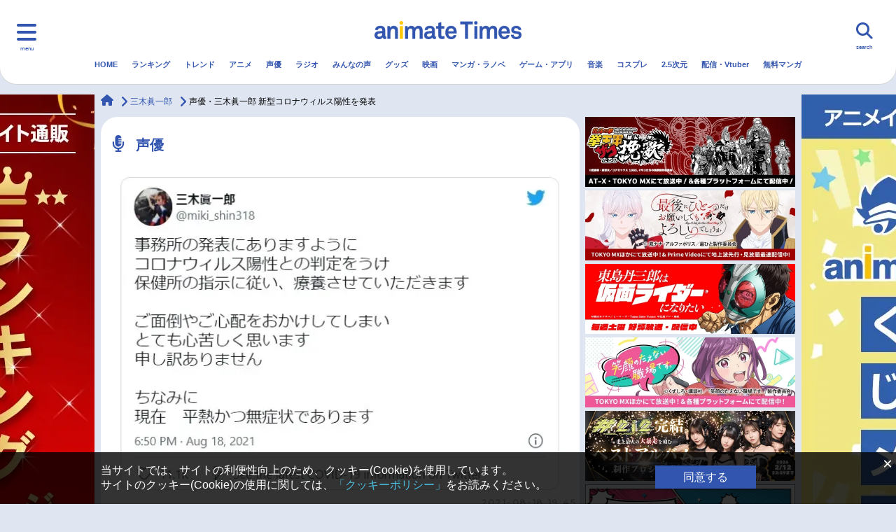

--- FILE ---
content_type: text/html; charset=UTF-8
request_url: https://www.animatetimes.com/news/details.php?id=1629282332
body_size: 27816
content:
<!DOCTYPE html>
<html lang="ja">
  <head>
    <script>
        window.dataLayer = window.dataLayer || [];
                dataLayer.push({"provider":"times_edit","type":"planning_news"});
            </script>
    <script>
    window.isMobile = (function (userAgent) {
      var mobileUA = [
            'Mobile', 'Android', 'Silk/', 'Kindle', 'BlackBerry', 'Opera Mini', 'Opera Mobi',
        ];
        for (var i in mobileUA) {
            if (userAgent.indexOf(mobileUA[i]) > -1) {
                return true;
            }
        }
        return false;
    })(navigator.userAgent);

    window.gtmKey = isMobile ? 'GTM-WTK4TCX' : 'GTM-5LL2J7Z';
    </script>

    <!-- Google Tag Manager -->
    <script>(function(w,d,s,l,i){w[l]=w[l]||[];w[l].push({'gtm.start':
    new Date().getTime(),event:'gtm.js'});var f=d.getElementsByTagName(s)[0],
    j=d.createElement(s),dl=l!='dataLayer'?'&l='+l:'';j.async=true;j.src=
    'https://www.googletagmanager.com/gtm.js?id='+i+dl;f.parentNode.insertBefore(j,f);
    })(window,document,'script','dataLayer',gtmKey);</script>
    <!-- End Google Tag Manager -->

    <script async src="https://yads.c.yimg.jp/js/yads-async.js"></script>

    <script type="text/javascript" src="//js.rtoaster.jp/Rtoaster.js"></script>
    <script>
            Rtoaster.init("RTA-5e68-a99135045038");
    </script>
    <meta charset="UTF-8">
    <meta name="viewport" content="width=device-width, initial-scale=1.0">
    <meta http-equiv="X-UA-Compatible" content="IE=edge">
    <title>声優・三木眞一郎 新型コロナウィルス陽性を発表 | アニメイトタイムズ</title>
        <meta name="keywords" content="アニメ,ラジオ,ニュース,声優,アニメイトタイムズ,アニメイト">
    <meta name="description" content="【アニメイトタイムズ】声優の三木眞一郎さんについて、所属事務所の81プロデュースのお知らせ、および自身のTwitterにて、新型コロナウィルス陽性の判定をうけたことが発表となりました。現在の症状は無症状であり、保健所及び専門家の指示に従い自宅にて療養とのことです。当社所属...">
    <link rel="canonical" href="https://www.animatetimes.com/news/details.php?id=1629282332">
    <link rel="shortcut icon" href="https://www.animatetimes.com/wp-content/themes/animatetimes/frontend/assets/img/common/favicon.ico">
    <link rel="apple-touch-icon" sizes="180x180" href="https://www.animatetimes.com/wp-content/themes/animatetimes/frontend/assets/img/common/apple-touch-icon.png">
    <link rel="icon" type="image/png" sizes="256x256" href="https://www.animatetimes.com/wp-content/themes/animatetimes/frontend/assets/img/common/android-chrome-256x256.png">
    <link rel="icon" type="image/png" sizes="192x192" href="https://www.animatetimes.com/wp-content/themes/animatetimes/frontend/assets/img/common/android-chrome-192x192.png">
    <link rel="icon" type="image/png" sizes="32x32" href="https://www.animatetimes.com/wp-content/themes/animatetimes/frontend/assets/img/common/favicon-32x32.png">
    <link rel="icon" type="image/png" sizes="16x16" href="https://www.animatetimes.com/wp-content/themes/animatetimes/frontend/assets/img/common/favicon-16x16.png">
    <meta name="verify-v1" content="yCAUuml+xhTYucSjL4mVDfsFlPFshQywQzQHY6axtHE=">
    <meta property="og:url" content="https://www.animatetimes.com/news/details.php?id=1629282332">
    <meta property="og:type" content="article">
    <meta property="og:site_name" content="アニメイトタイムズ">
    <meta property="og:title" content="声優・三木眞一郎 新型コロナウィルス陽性を発表 | アニメイトタイムズ">
    <meta property="og:description" content="【アニメイトタイムズ】声優の三木眞一郎さんについて、所属事務所の81プロデュースのお知らせ、および自身のTwitterにて、新型コロナウィルス陽性の判定をうけたことが発表となりました。現在の症状は無症状であり、保健所及び専門家の指示に従い自宅にて療養とのことです。当社所属...">
    <meta property="og:image" content="https://img2.animatetimes.com/2021/08/611ce10a6ed47_9dd76d87ec9ffc8396be001df5385b56.jpg">
    <meta property="fb:app_id" content="519627958200656">
    <meta name="twitter:card" content="summary_large_image">
    <meta name="twitter:site" content="@animatetimes">
    <meta name="twitter:title" content="声優・三木眞一郎 新型コロナウィルス陽性を発表 | アニメイトタイムズ">
    <meta name="twitter:description" content="【アニメイトタイムズ】声優の三木眞一郎さんについて、所属事務所の81プロデュースのお知らせ、および自身のTwitterにて、新型コロナウィルス陽性の判定をうけたことが発表となりました。現在の症状は無症状であり、保健所及び専門家の指示に従い自宅にて療養とのことです。当社所属...">
    <meta name="twitter:image" content="https://img2.animatetimes.com/2021/08/611ce10a6ed47_9dd76d87ec9ffc8396be001df5385b56.jpg">
    <meta name="thumbnail" content="https://img2.animatetimes.com/2021/08/611ce10a6ed47_9dd76d87ec9ffc8396be001df5385b56.jpg">
    <link rel="amphtml" href="https://www.animatetimes.com/news/details.php?id=1629282332&amp;pagemode=amp">
    <link rel='stylesheet' id='contact-form-7-css'  href='https://www.animatetimes.com/wp-content/plugins/contact-form-7/includes/css/styles.css?ver=5.1.1' type='text/css' media='all' />
<link rel='stylesheet' id='ligature-symbols-css'  href='https://www.animatetimes.com/wp-content/plugins/gianism/assets/css/lsf.css?ver=2.11' type='text/css' media='all' />
<link rel='stylesheet' id='gianism-css'  href='https://www.animatetimes.com/wp-content/plugins/gianism/assets/css/gianism-style.css?ver=3.3.0' type='text/css' media='all' />
<link rel='stylesheet' id='style-css'  href='https://www.animatetimes.com/wp-content/themes/animatetimes/frontend/assets/css/style.css?ver=1761122776' type='text/css' media='all' />
<link rel='stylesheet' id='style_comment-css'  href='https://www.animatetimes.com/s/css/style_comment.css?ver=4.9.8' type='text/css' media='all' />
<script type='text/javascript' src='https://www.animatetimes.com/wp-includes/js/jquery/jquery.js?ver=1.12.4'></script>
<script type='text/javascript' src='https://www.animatetimes.com/wp-includes/js/jquery/jquery-migrate.min.js?ver=1.4.1'></script>
<script type='application/json' id="wpp-json">
{"sampling_active":1,"sampling_rate":100,"ajax_url":"https:\/\/www.animatetimes.com\/index.php?rest_route=\/wordpress-popular-posts\/v1\/popular-posts","ID":3034926,"token":"a3a2d7fc3a","lang":0,"debug":0}
</script>
<script type='text/javascript' src='https://www.animatetimes.com/wp-content/plugins/wordpress-popular-posts/assets/js/wpp.min.js?ver=5.3.5'></script>
        <style>
            @-webkit-keyframes bgslide {
                from {
                    background-position-x: 0;
                }
                to {
                    background-position-x: -200%;
                }
            }

            @keyframes bgslide {
                    from {
                        background-position-x: 0;
                    }
                    to {
                        background-position-x: -200%;
                    }
            }

            .wpp-widget-placeholder {
                margin: 0 auto;
                width: 60px;
                height: 3px;
                background: #dd3737;
                background: -webkit-gradient(linear, left top, right top, from(#dd3737), color-stop(10%, #571313), to(#dd3737));
                background: linear-gradient(90deg, #dd3737 0%, #571313 10%, #dd3737 100%);
                background-size: 200% auto;
                border-radius: 3px;
                -webkit-animation: bgslide 1s infinite linear;
                animation: bgslide 1s infinite linear;
            }
        </style>
            <script src="https://www.animatetimes.com/filter-dead-link.js.php"></script>
  </head>
  <body class="news-template-default">

    <!-- Google Tag Manager (noscript) -->
  <noscript><iframe src="https://www.googletagmanager.com/ns.html?id=GTM-5LL2J7Z"
  height="0" width="0" style="display:none;visibility:hidden"></iframe></noscript>
  <!-- End Google Tag Manager (noscript) -->

<div class="l-wrapper" id="pagetop">
    
<header class="c-header c-header-pc">
  <div class="c-header-logo"><a href="https://www.animatetimes.com/" id="times_logo"><img src="https://www.animatetimes.com/wp-content/themes/animatetimes/frontend/assets/img/common/logo.png" alt="animate Times"></a></div>
  <div class="c-header-trig nav-toggle">
    <div class="c-header-trig--label">menu</div>
  </div>

  <nav class="c-globalnav">
    <div class="row">
      <div class="c-globalnav-list--pc" style="margin-top: 80px;">
    <div class="nav-icons">
        <ul class="c-globalnav-list c-globalnav-list--category" style="margin-top: 0px;">
            <li class="c-globalnav-item"><a class="c-globalnav-link" href="https://www.animatetimes.com" name="menu_burger"><i class="fas fa-home"></i>HOME</a></li>
            <li class="c-globalnav-item"><a class="c-globalnav-link" href="https://www.animatetimes.com/ranking/" name="menu_burger"><i class="fas fa-crown"></i>ランキング</a></li>
            <li class="c-globalnav-item"><a class="c-globalnav-link" href="https://www.animatetimes.com/anime/" name="menu_burger"><i class="fas fa-tv"></i>アニメ</a></li>
            <li class="c-globalnav-item"><a class="c-globalnav-link" href="https://www.animatetimes.com/seiyu/" name="menu_burger"><i class="fas fa-microphone-alt"></i>声優</a></li>
            <li class="c-globalnav-item"><a class="c-globalnav-link" href="https://www.animatetimes.com/radio/" name="menu_burger"><i class="fas fa-broadcast-tower"></i>ラジオ</a></li>
            <li class="c-globalnav-item"><a class="c-globalnav-link" href="https://www.animatetimes.com/comment/" name="menu_burger"><i class="fas fa-comment"></i>みんなの声</a></li>
            <li class="c-globalnav-item"><a class="c-globalnav-link" href="https://www.animatetimes.com/goods/" name="menu_burger"><i class="fas fa-gift"></i>グッズ</a></li>
            <li class="c-globalnav-item"><a class="c-globalnav-link" href="https://www.animatetimes.com/eiga/" name="menu_burger"><i class="fas fa-video"></i>映画</a></li>
        </ul>
    </div>
    <div class="nav-icons">
        <ul class="c-globalnav-list c-globalnav-list--category" style="margin-top: 0px;">
            <li class="c-globalnav-item"><a class="c-globalnav-link" href="https://www.animatetimes.com/book/" name="menu_burger"><i class="fas fa-book"></i>マンガ・ラノベ</a></li>
            <li class="c-globalnav-item"><a class="c-globalnav-link" href="https://www.animatetimes.com/game/" name="menu_burger"><i class="fas fa-gamepad"></i>ゲーム・アプリ</a></li>
            <li class="c-globalnav-item"><a class="c-globalnav-link" href="https://www.animatetimes.com/music/" name="menu_burger"><i class="fas fa-music"></i>音楽</a></li>
            <li class="c-globalnav-item"><a class="c-globalnav-link" href="https://www.animatetimes.com/cosplay/" name="menu_burger"><i class="fas fa-tshirt"></i>コスプレ</a></li>
            <li class="c-globalnav-item"><a class="c-globalnav-link" href="https://www.animatetimes.com/25d/" name="menu_burger"><i class="fa-solid fa-people-line"></i>2.5次元</a></li>
            <li class="c-globalnav-item"><a class="c-globalnav-link" href="https://www.animatetimes.com/webcast/" name="menu_burger"><i class="fa-brands fa-square-youtube"></i>配信・Vtuber</a></li>
            <li class="c-globalnav-item"><a class="c-globalnav-link" href="https://www.animatetimes.com/trend/" name="menu_burger"><i class="fas fa-arrow-trend-up"></i>トレンド</a></li>
            <li class="c-globalnav-item"><a class="c-globalnav-link" href="https://www.animatetimes.com/ebook/" name="menu_burger"><i class="fas fa-book-open"></i>無料マンガ</a></li>
        </ul>
    </div>
    <div class="nav-menu">
        <ul class="c-globalnav-list">
    <li class="c-globalnav-item"><a class="c-globalnav-link" href="/index.php?p=1" name="menu_burger_news"><i class="fas fa-newspaper"></i>最新記事一覧</a></li>
    <li class="c-globalnav-item"><a class="c-globalnav-link" href="/anime/?p=1" name="menu_burger_news-anime"><i class="fas fa-newspaper"></i>アニメ記事一覧</a></li>
    <li class="c-globalnav-item"><a class="c-globalnav-link" href="/seiyu/?p=1" name="menu_burger_news-seiyu"><i class="fas fa-newspaper"></i>声優記事一覧</a></li>
</ul>

<ul class="c-globalnav-list">
    <li class="c-globalnav-item"><a class="c-globalnav-link" href="/tag/details.php?id=4105" name="menu_burger_eiga-anime"><i class="fas fa-video"></i>アニメ映画一覧</a></li>
    <li class="c-globalnav-item"><a class="c-globalnav-link" href="/tag/details.php?id=6875" name="menu_burger_eiga-live"><i class="fas fa-video"></i>実写化映画一覧</a></li>
    <li class="c-globalnav-item"><a class="c-globalnav-link" href="/tag/details.php?id=1393" name="menu_burger_seiyu-list"><i class="fas fa-microphone-alt"></i>男性声優/女性声優一覧</a></li>
</ul>

<ul class="c-globalnav-list">
    <li class="c-globalnav-item"><a class="c-globalnav-link" href="/tag/details.php?id=1392" name="menu_burger_week"><i class="fas fa-tv"></i>今期アニメ曜日別一覧</a></li>
    <li class="c-globalnav-item"><a class="c-globalnav-link" href="/tag/details.php?id=5228" name="menu_burger_spring"><i class="fas fa-tv"></i>春アニメ</a></li>
    <li class="c-globalnav-item"><a class="c-globalnav-link" href="/tag/details.php?id=5806" name="menu_burger_summer"><i class="fas fa-tv"></i>夏アニメ</a></li>
</ul>

<ul class="c-globalnav-list">
    <li class="c-globalnav-item"><a class="c-globalnav-link" href="/tag/details.php?id=5947" name="menu_burger_autumn"><i class="fas fa-tv"></i>秋アニメ</a></li>
    <li class="c-globalnav-item"><a class="c-globalnav-link" href="/tag/details.php?id=6212" name="menu_burger_winter"><i class="fas fa-tv"></i>冬アニメ</a></li>
</ul>
    </div>

    <div class="c-sns">
        <div class="c-sns-title">FOLLOW US</div>
        <ul class="c-sns-list">
        <li class="c-sns-item"><a class="c-sns-link" href="https://twitter.com/animatetimes" target="_blank"><i class="fa-brands fa-x-twitter">
            <svg xmlns="http://www.w3.org/2000/svg" height="16" width="16" viewBox="0 0 512 512"><!--!Font Awesome Free 6.5.1 by @fontawesome - https://fontawesome.com License - https://fontawesome.com/license/free Copyright 2023 Fonticons, Inc.--><path d="M389.2 48h70.6L305.6 224.2 487 464H345L233.7 318.6 106.5 464H35.8L200.7 275.5 26.8 48H172.4L272.9 180.9 389.2 48zM364.4 421.8h39.1L151.1 88h-42L364.4 421.8z"/></svg>
        </i></a></li>
        <li class="c-sns-item"><a class="c-sns-link" href="https://www.youtube.com/channel/UCj-7fExtfepnDR3FrX5K2sg/" target="_blank"><i class="fab fa-youtube"></i></a></li>
        <li class="c-sns-item"><a class="c-sns-link" href="https://www.facebook.com/animatetimes/?fref=ts" target="_blank"><i class="fab fa-facebook-f"></i></a></li>
        <li class="c-sns-item"><a class="c-sns-link" href="https://www.instagram.com/animatetimes/" target="_blank"><i class="fab fa-instagram"></i></a></li>
        </ul>
    </div>
</div><!--// pc -->
    </div>
  </nav>
  <div class="c-header-search">
    <div class="c-header-search--label">search</div>
      <form action="https://www.animatetimes.com/search/" method="get" id="searchArea" autocomplete="off">
        <div class="c-header-search-input">
          <input type="text" name="q" placeholder="検索キーワードを入力してください。">
        </div>
        <div class="c-header-search-icon"><i class="fas fa-search"></i></div>
        <div class="c-header-search-close"><i class="fas fa-times"></i></div>
      </form>
      <script type="text/javascript" src="//www.google.co.jp/coop/cse/brand?form=cse-search-box&amp;lang=ja"></script>
  </div>
  <nav class="c-header-nav">
    <ul class="c-header-list">
      <li class="c-header-item">
        <a class="c-header-link" href="https://www.animatetimes.com/" id="menu_gnavi_home">HOME</a>
      </li>
                                      <li class="c-header-item">
            <a class="c-header-link" href="https://www.animatetimes.com/ranking/" id="menu_gnavi_ranking">
              ランキング            </a>
          </li>
                                <li class="c-header-item">
            <a class="c-header-link" href="https://www.animatetimes.com/trend/" id="menu_gnavi_trend">
              トレンド            </a>
          </li>
                                <li class="c-header-item">
            <a class="c-header-link" href="https://www.animatetimes.com/anime/" id="menu_gnavi_anime">
              アニメ            </a>
          </li>
                                <li class="c-header-item">
            <a class="c-header-link" href="https://www.animatetimes.com/seiyu/" id="menu_gnavi_seiyu">
              声優            </a>
          </li>
                                <li class="c-header-item">
            <a class="c-header-link" href="https://www.animatetimes.com/radio/" id="menu_gnavi_radio">
              ラジオ            </a>
          </li>
                                <li class="c-header-item">
            <a class="c-header-link" href="https://www.animatetimes.com/comment/" id="menu_gnavi_comment">
              みんなの声            </a>
          </li>
                                <li class="c-header-item">
            <a class="c-header-link" href="https://www.animatetimes.com/goods/" id="menu_gnavi_goods">
              グッズ            </a>
          </li>
                                <li class="c-header-item">
            <a class="c-header-link" href="https://www.animatetimes.com/eiga/" id="menu_gnavi_eiga">
              映画            </a>
          </li>
                                <li class="c-header-item">
            <a class="c-header-link" href="https://www.animatetimes.com/book/" id="menu_gnavi_book">
              マンガ・ラノベ            </a>
          </li>
                                <li class="c-header-item">
            <a class="c-header-link" href="https://www.animatetimes.com/game/" id="menu_gnavi_game">
              ゲーム・アプリ            </a>
          </li>
                                <li class="c-header-item">
            <a class="c-header-link" href="https://www.animatetimes.com/music/" id="menu_gnavi_music">
              音楽            </a>
          </li>
                                <li class="c-header-item">
            <a class="c-header-link" href="https://www.animatetimes.com/cosplay/" id="menu_gnavi_cosplay">
              コスプレ            </a>
          </li>
                                <li class="c-header-item">
            <a class="c-header-link" href="https://www.animatetimes.com/25d/" id="menu_gnavi_25d">
              2.5次元            </a>
          </li>
                                <li class="c-header-item">
            <a class="c-header-link" href="https://www.animatetimes.com/webcast/" id="menu_gnavi_webcast">
              配信・Vtuber            </a>
          </li>
                                <li class="c-header-item">
            <a class="c-header-link" href="https://www.animatetimes.com/ebook/" id="menu_gnavi_ebook">
              無料マンガ            </a>
          </li>
                  </ul>
    <div class="c-header-border"></div>
  </nav>
</header>

<header class="c-header c-header-sp">
  <div class="c-header-logo"><a href="https://www.animatetimes.com/" id="times_logo"><img src="https://www.animatetimes.com/wp-content/themes/animatetimes/frontend/assets/img/common/logo.png" alt="animate Times"></a></div>
  <div class="c-header-trig nav-toggle">
    <div class="c-header-trig--label">menu</div>
  </div>

  <nav class="c-globalnav">
    <div class="row">
      <div class="c-globalnav-list--sp">
<ul class="c-globalnav-list c-globalnav-list--category c-globalnav-list--one-fourth">
    <li class="c-globalnav-item"><a class="c-globalnav-link" href="https://www.animatetimes.com/" name="menu_burger"><i class="fas fa-home"></i>HOME</a></li>
    <li class="c-globalnav-item"><a class="c-globalnav-link" href="https://www.animatetimes.com/ranking/" name="menu_burger"><i class="fas fa-crown"></i>ランキング</a></li>
    <li class="c-globalnav-item"><a class="c-globalnav-link" href="https://www.animatetimes.com/anime/" name="menu_burger"><i class="fas fa-tv"></i>アニメ</a></li>
    <li class="c-globalnav-item"><a class="c-globalnav-link" href="https://www.animatetimes.com/seiyu/" name="menu_burger"><i class="fas fa-microphone-alt"></i>声優</a></li>
    <li class="c-globalnav-item"><a class="c-globalnav-link" href="https://www.animatetimes.com/radio/" name="menu_burger"><i class="fas fa-broadcast-tower"></i>ラジオ</a></li>
    <li class="c-globalnav-item"><a class="c-globalnav-link" href="https://www.animatetimes.com/comment/" name="menu_burger"><i class="fas fa-comment"></i>みんなの声</a></li>
    <li class="c-globalnav-item"><a class="c-globalnav-link" href="https://www.animatetimes.com/goods/" name="menu_burger"><i class="fas fa-gift"></i>グッズ</a></li>
    <li class="c-globalnav-item"><a class="c-globalnav-link" href="https://www.animatetimes.com/eiga/" name="menu_burger"><i class="fas fa-video"></i>映画</a></li>
    <li class="c-globalnav-item"><a class="c-globalnav-link" href="https://www.animatetimes.com/book/" name="menu_burger"><i class="fas fa-book"></i>マンガ・ラノベ</a></li>
    <li class="c-globalnav-item"><a class="c-globalnav-link" href="https://www.animatetimes.com/game/" name="menu_burger"><i class="fas fa-gamepad"></i>ゲーム・アプリ</a></li>
    <li class="c-globalnav-item"><a class="c-globalnav-link" href="https://www.animatetimes.com/music/" name="menu_burger"><i class="fas fa-music"></i>音楽</a></li>
    <li class="c-globalnav-item"><a class="c-globalnav-link" href="https://www.animatetimes.com/cosplay/" name="menu_burger"><i class="fas fa-tshirt"></i>コスプレ</a></li>
    <li class="c-globalnav-item"><a class="c-globalnav-link" href="https://www.animatetimes.com/25d/" name="menu_burger"><i class="fa-solid fa-people-line"></i>2.5次元</a></li>
    <li class="c-globalnav-item"><a class="c-globalnav-link" href="https://www.animatetimes.com/webcast/" name="menu_burger"><i class="fa-brands fa-square-youtube"></i>配信・Vtuber</a></li>
    <li class="c-globalnav-item"><a class="c-globalnav-link" href="https://www.animatetimes.com/trend/" name="menu_burger"><i class="fas fa-arrow-trend-up"></i>トレンド</a></li>
    <li class="c-globalnav-item"><a class="c-globalnav-link" href="https://www.animatetimes.com/ebook/" name="menu_burger"><i class="fas fa-book-open"></i>無料マンガ</a></li>
</ul>
<!-- class に c-globalnav-list--half をつけると、幅が半分になります。 -->

<ul class="c-globalnav-list">
    <li class="c-globalnav-item"><a name="menu_burger_week" class="c-globalnav-link" href="https://www.animatetimes.com/index.php?p=1"><i class="fas fa-newspaper"></i>最新記事一覧</a></li>
</ul>

<ul class="c-globalnav-list c-globalnav-list--half">
    <li class="c-globalnav-item"><a name="menu_burger_winter" class="c-globalnav-link" href="/anime/?p=1"><i class="fas fa-newspaper"></i>アニメ記事一覧</a></li>
    <li class="c-globalnav-item"><a name="menu_burger_spring" class="c-globalnav-link" href="/seiyu/?p=1"><i class="fas fa-newspaper"></i>声優記事一覧</a></li>
    <li class="c-globalnav-item"><a class="c-globalnav-link" href="/tag/details.php?id=4105" name="menu_burger_eiga-anime"><i class="fas fa-video"></i>アニメ映画一覧</a></li>
    <li class="c-globalnav-item"><a class="c-globalnav-link" href="/tag/details.php?id=6875" name="menu_burger_eiga-live"><i class="fas fa-video"></i>実写化映画一覧</a></li>
</ul>


<ul class="c-globalnav-list">
    <li class="c-globalnav-item"><a name="menu_burger_week" class="c-globalnav-link" href="/tag/details.php?id=1392"><i class="fas fa-tv"></i>今期アニメ曜日別一覧</a></li>
</ul>

<ul class="c-globalnav-list c-globalnav-list--half">
    <li class="c-globalnav-item"><a name="menu_burger_spring" class="c-globalnav-link" href="/tag/details.php?id=5228"><i class="fas fa-tv"></i>春アニメ</a></li>
    <li class="c-globalnav-item"><a name="menu_burger_summer" class="c-globalnav-link" href="/tag/details.php?id=5806"><i class="fas fa-tv"></i>夏アニメ</a></li>
    <li class="c-globalnav-item"><a name="menu_burger_autumn" class="c-globalnav-link" href="/tag/details.php?id=5947"><i class="fas fa-tv"></i>秋アニメ</a></li>
    <li class="c-globalnav-item"><a name="menu_burger_winter" class="c-globalnav-link" href="/tag/details.php?id=6212"><i class="fas fa-tv"></i>冬アニメ</a></li>
</ul>

<ul class="c-globalnav-list">
    <li class="c-globalnav-item"><a class="c-globalnav-link" href="/tag/details.php?id=1393" name="menu_burger_seiyu-list"><i class="fas fa-microphone-alt"></i>男性声優/女性声優一覧</a></li>
</ul>

<!-- c-globalnav-list--half をつけなければ、幅は100%です。
<ul class="c-globalnav-list">
    <li class="c-globalnav-item"><a class="c-globalnav-link" href="/index.php?p=1"><i class="far fa-newspaper"></i>特集１</a></li>
    <li class="c-globalnav-item"><a class="c-globalnav-link" href="/index.php?p=1"><i class="far fa-newspaper"></i>特集2</a></li>
    <li class="c-globalnav-item"><a class="c-globalnav-link" href="/index.php?p=1"><i class="far fa-newspaper"></i>特集3</a></li>
</ul>
 -->

<!-- アイコン付きで2列のパターンです
<ul class="c-globalnav-list c-globalnav-list--category">
    <li class="c-globalnav-item"><a class="c-globalnav-link" href="/index.php?p=1"><i class="far fa-newspaper"></i>特集１</a></li>
    <li class="c-globalnav-item"><a class="c-globalnav-link" href="/index.php?p=1"><i class="far fa-newspaper"></i>特集2</a></li>
</ul>
 -->

<!-- アイコン付きで3列のパターンです
<ul class="c-globalnav-list c-globalnav-list--category c-globalnav-list--one-third">
    <li class="c-globalnav-item"><a class="c-globalnav-link" href="/index.php?p=1"><i class="far fa-newspaper"></i>特集１</a></li>
    <li class="c-globalnav-item"><a class="c-globalnav-link" href="/index.php?p=1"><i class="far fa-newspaper"></i>特集2</a></li>
    <li class="c-globalnav-item"><a class="c-globalnav-link" href="/index.php?p=1"><i class="far fa-newspaper"></i>特集3</a></li>
</ul>
 --><a class="nav-toggle bottom" href="."><i class="fas fa-times"></i></a>
<div class="c-sns">
    <div class="c-sns-title">FOLLOW US</div>
    <ul class="c-sns-list">
    <li class="c-sns-item"><a class="c-sns-link" href="https://twitter.com/animatetimes" target="_blank"><i class="fa-brands fa-x-twitter">
        <svg xmlns="http://www.w3.org/2000/svg" height="16" width="16" viewBox="0 0 512 512"><!--!Font Awesome Free 6.5.1 by @fontawesome - https://fontawesome.com License - https://fontawesome.com/license/free Copyright 2023 Fonticons, Inc.--><path d="M389.2 48h70.6L305.6 224.2 487 464H345L233.7 318.6 106.5 464H35.8L200.7 275.5 26.8 48H172.4L272.9 180.9 389.2 48zM364.4 421.8h39.1L151.1 88h-42L364.4 421.8z"/></svg>
    </i></a></li>
    <li class="c-sns-item"><a class="c-sns-link" href="https://www.youtube.com/channel/UCj-7fExtfepnDR3FrX5K2sg/" target="_blank"><i class="fab fa-youtube"></i></a></li>
    <li class="c-sns-item"><a class="c-sns-link" href="https://www.facebook.com/animatetimes/?fref=ts" target="_blank"><i class="fab fa-facebook-f"></i></a></li>
    <li class="c-sns-item"><a class="c-sns-link" href="https://www.instagram.com/animatetimes/" target="_blank"><i class="fab fa-instagram"></i></a></li>
    </ul>
</div>
</div><!--// sp  -->
    </div>
  </nav>
  <div class="c-header-search">
    <div class="c-header-search--label">search</div>
      <form action="https://www.animatetimes.com/search/" method="get" id="searchArea" autocomplete="off">
        <div class="c-header-search-input">
          <input type="text" name="q" placeholder="検索キーワードを入力してください。">
        </div>
        <div class="c-header-search-icon"><i class="fas fa-search"></i></div>
        <div class="c-header-search-close"><i class="fas fa-times"></i></div>
      </form>
      <script type="text/javascript" src="//www.google.co.jp/coop/cse/brand?form=cse-search-box&amp;lang=ja"></script>
  </div>
  <nav class="c-header-nav">
    <ul class="c-header-list">
      <li class="c-header-item">
        <a class="c-header-link" href="https://www.animatetimes.com/" id="menu_gnavi_home">HOME</a>
      </li>
                                      <li class="c-header-item">
            <a class="c-header-link" href="https://www.animatetimes.com/ranking/" id="menu_gnavi_ranking">
              ランキング            </a>
          </li>
                                <li class="c-header-item">
            <a class="c-header-link" href="https://www.animatetimes.com/trend/" id="menu_gnavi_trend">
              トレンド            </a>
          </li>
                                <li class="c-header-item">
            <a class="c-header-link" href="https://www.animatetimes.com/anime/" id="menu_gnavi_anime">
              アニメ            </a>
          </li>
                                <li class="c-header-item">
            <a class="c-header-link" href="https://www.animatetimes.com/seiyu/" id="menu_gnavi_seiyu">
              声優            </a>
          </li>
                                <li class="c-header-item">
            <a class="c-header-link" href="https://www.animatetimes.com/radio/" id="menu_gnavi_radio">
              ラジオ            </a>
          </li>
                                <li class="c-header-item">
            <a class="c-header-link" href="https://www.animatetimes.com/comment/" id="menu_gnavi_comment">
              みんなの声            </a>
          </li>
                                <li class="c-header-item">
            <a class="c-header-link" href="https://www.animatetimes.com/goods/" id="menu_gnavi_goods">
              グッズ            </a>
          </li>
                                <li class="c-header-item">
            <a class="c-header-link" href="https://www.animatetimes.com/eiga/" id="menu_gnavi_eiga">
              映画            </a>
          </li>
                                <li class="c-header-item">
            <a class="c-header-link" href="https://www.animatetimes.com/book/" id="menu_gnavi_book">
              マンガ・ラノベ            </a>
          </li>
                                <li class="c-header-item">
            <a class="c-header-link" href="https://www.animatetimes.com/game/" id="menu_gnavi_game">
              ゲーム・アプリ            </a>
          </li>
                                <li class="c-header-item">
            <a class="c-header-link" href="https://www.animatetimes.com/music/" id="menu_gnavi_music">
              音楽            </a>
          </li>
                                <li class="c-header-item">
            <a class="c-header-link" href="https://www.animatetimes.com/cosplay/" id="menu_gnavi_cosplay">
              コスプレ            </a>
          </li>
                                <li class="c-header-item">
            <a class="c-header-link" href="https://www.animatetimes.com/25d/" id="menu_gnavi_25d">
              2.5次元            </a>
          </li>
                                <li class="c-header-item">
            <a class="c-header-link" href="https://www.animatetimes.com/webcast/" id="menu_gnavi_webcast">
              配信・Vtuber            </a>
          </li>
                                <li class="c-header-item">
            <a class="c-header-link" href="https://www.animatetimes.com/ebook/" id="menu_gnavi_ebook">
              無料マンガ            </a>
          </li>
                  </ul>
    <div class="c-header-border"></div>
  </nav>
</header>

<div class="container">
          <div class="c-banner-sp c-banner-sp--w320 visible-xs visible-sm">
        <!-- 季節アニメ書籍(通販送客)
<div>
   <a name="times_pcside_shosekimatome" href="https://www.animate-onlineshop.jp/corner/cc/comic_set/cd/1738/?utm_source=atimes&utm_medium=animate&utm_campaign=times_bmatome_atm2024#anime" id="below_the_sitename">
          <img src="https://www.animatetimes.com/wp-content/uploads/2024/11/531282111e2999ce2e85f6d1a75fb932671f04254f4752_60672843_73b933106755c477493c4743d8ce3c35c283ad69.jpeg" alt="アニメイト通販秋アニメ書籍まとめ"></a>
    </div>
--!>

<div>
   <a name="times_pcside_shosekimatome" href="https://www.animatetimes.com/tag/details.php?id=12009" id="below_the_sitename">
          <img src="https://img2.animatetimes.com/2019/03/61414fde6bd54_1b8fb52418bb56c0627b4261937e1127.png" alt="おすすめ商品まとめ"></a>
    </div>
        </div>

</div>
    <div class="c-banner-lg-area visible-md visible-lg">
 <div style="top: 135px; position: absolute; width: 100%">
  <div class="c-banner-lg-site-jack">
    <div class="c-banner-lg-site-jack-container">
      <div class='c-banner-lg c-banner-lg--left'>
    <a href='https://www.animate-onlineshop.jp/affiliate/affland.php?company_id=101&lsurl=https://www.animate-onlineshop.jp/ranking/&lstid=AMAUTOTRACK&utm_source=atimes&utm_medium=animate&utm_campaign=times_online_figure' target='_blank' class='c-banner-lg-container' id='times_ad_jackleft'>
        <img src='https://img2.animatetimes.com/2022/08/bbc296424516b071003072245087b2c362f5d839cdb1d1_28080128_7a11eda7b53301a0dffddba9a4e2a2e62e91c5de.jpg' alt='アニメイト通販 おすすめフィギュア' width='250' height='800'>
    </a>
</div>
<div class='c-banner-lg c-banner-lg--right'>
    <a href='https://www.animate-onlineshop.jp/affiliate/affland.php?company_id=101&lsurl=https://www.animate-onlineshop.jp/animetitle/?aid=14212&lstid=AMAUTOTRACK&utm_source=atimes&utm_medium=animate&utm_campaign=times_online_kujimate' target='_blank' class='c-banner-lg-container' id='times_ad_jackright'>
        <img src='https://img2.animatetimes.com/2022/08/8b66d5962b9d6d4588cc5dd7e97918bb62f5d051306523_02927872_ca83e0d8ea898b3ce5770de7a08675d84efa03d7.jpg
' alt='アニメイト通販 くじメイト' width='250' height='800'></a>
</div>    </div>
  </div>
 </div>
</div>
    <div class="container">
                  <nav class="c-pankuzu">
              <ul class="c-pankuzu-list" itemscope itemtype="http://schema.org/BreadcrumbList">
                  <li class="c-pankuzu-home" itemprop="itemListElement" itemscope itemtype="http://schema.org/ListItem">
                      <a class="c-pankuzu-link" itemprop="item" href="https://www.animatetimes.com"><i class="fas fa-home"></i><span class="sr-only" itemprop="name">animateTimes</span></a>
                      <meta itemprop="position" content="1" />
                  </li>

                                        <li class="c-pankuzu-item" itemprop="itemListElement" itemscope itemtype="http://schema.org/ListItem"><a class="c-pankuzu-link" itemprop="item" href="https://www.animatetimes.com/tag/details.php?id=439"><span itemprop="name">三木眞一郎</span></a>
                      <meta itemprop="position" content="2" />
                      </li>
                                        <li class="c-pankuzu-item" itemprop="itemListElement" itemscope itemtype="http://schema.org/ListItem"><a class="c-pankuzu-link" itemprop="item" href="https://www.animatetimes.com/news/details.php?id=1629282332"><span itemprop="name">声優・三木眞一郎 新型コロナウィルス陽性を発表</span></a>
                      <meta itemprop="position" content="3" />
                      </li>
                                </ul>
          </nav>
    </div>
    <div class="container">
        <div class="l-content">
            <section class="l-content-main">
                <div class="l-box l-box--article">
                    <div class="c-pagetitle"><i class="fas fa-microphone-alt"></i>声優</div>
                    
              <div class="c-image-kv">
                                                <div class="eyecatch-placeholder"><img src="https://img2.animatetimes.com/2021/08/611ce10a6ed47_9dd76d87ec9ffc8396be001df5385b56.jpg" loading="lazy" alt="声優・三木眞一郎 新型コロナウィルス陽性を発表" width="676" height="456"></div>                                              <time class="c-time-article">2021-08-18 19:45</time>
              </div>
        <div class="c-banner-sp c-banner-sp--w320 visible-xs visible-sm">
                </div>

              <nav class="c-share">
    <div class="c-share-list" data-url="https://www.animatetimes.com/news/details.php?id=1629282332">
        <div class="c-share-item">
            <a class="share_social_link" href="https://twitter.com/share?url=https%3A%2F%2Fwww.animatetimes.com%2Fnews%2Fdetails.php%3Fid%3D1629282332&text=%E5%A3%B0%E5%84%AA%E3%83%BB%E4%B8%89%E6%9C%A8%E7%9C%9E%E4%B8%80%E9%83%8E+%E6%96%B0%E5%9E%8B%E3%82%B3%E3%83%AD%E3%83%8A%E3%82%A6%E3%82%A3%E3%83%AB%E3%82%B9%E9%99%BD%E6%80%A7%E3%82%92%E7%99%BA%E8%A1%A8&count=horizontal&lang=ja" target="_blank">
            <div class="c-share-link c-share-link--tw" href=""><i><svg style="margin-top: 4px; line-height: 1; height: 1em; width: auto;" xmlns="http://www.w3.org/2000/svg" viewBox="0 0 512 512"><!--!Font Awesome Free 6.5.2 by @fontawesome - https://fontawesome.com License - https://fontawesome.com/license/free Copyright 2024 Fonticons, Inc.--><path fill="currentColor" d="M389.2 48h70.6L305.6 224.2 487 464H345L233.7 318.6 106.5 464H35.8L200.7 275.5 26.8 48H172.4L272.9 180.9 389.2 48zM364.4 421.8h39.1L151.1 88h-42L364.4 421.8z"/></svg></i>
                <div class="c-share-count"></div>
            </div>
            </a>
        </div>
        <div class="c-share-item">
            <a href="https://www.facebook.com/sharer.php?u=https%3A%2F%2Fwww.animatetimes.com%2Fnews%2Fdetails.php%3Fid%3D1629282332" target="_blank">
            <div class="c-share-link c-share-link--fb" href=""><i class="fab fa-facebook-f"></i>
                <div class="c-share-count"></div>
            </div>
            </a>
        </div>
        <div class="c-share-item">
            <a href="https://b.hatena.ne.jp/add?mode=confirm&url=https%3A%2F%2Fwww.animatetimes.com%2Fnews%2Fdetails.php%3Fid%3D1629282332&title=%E5%A3%B0%E5%84%AA%E3%83%BB%E4%B8%89%E6%9C%A8%E7%9C%9E%E4%B8%80%E9%83%8E+%E6%96%B0%E5%9E%8B%E3%82%B3%E3%83%AD%E3%83%8A%E3%82%A6%E3%82%A3%E3%83%AB%E3%82%B9%E9%99%BD%E6%80%A7%E3%82%92%E7%99%BA%E8%A1%A8" target="_blank">
            <div class="c-share-link c-share-link--b" href=""><img src="https://www.animatetimes.com/wp-content/themes/animatetimes/frontend/assets/img/share/b.png" alt=""></div>
            </a>
        </div>
        <div class="c-share-item">
            <a href="https://line.me/R/msg/text/?%E5%A3%B0%E5%84%AA%E3%83%BB%E4%B8%89%E6%9C%A8%E7%9C%9E%E4%B8%80%E9%83%8E+%E6%96%B0%E5%9E%8B%E3%82%B3%E3%83%AD%E3%83%8A%E3%82%A6%E3%82%A3%E3%83%AB%E3%82%B9%E9%99%BD%E6%80%A7%E3%82%92%E7%99%BA%E8%A1%A8%0D%0Ahttps%3A%2F%2Fwww.animatetimes.com%2Fnews%2Fdetails.php%3Fid%3D1629282332" target="_blank">
            <div class="c-share-link c-share-link--ln" href=""><img src="https://www.animatetimes.com/wp-content/themes/animatetimes/frontend/assets/img/share/ln.png" alt=""></div>
            </a>
        </div>
    </div>
</nav>

              <div class="l-article">
                <h1 class="c-heading-article">声優・三木眞一郎さんが新型コロナウィルス陽性を発表／現在は平熱かつ無症状とのこと</h1>
              </div>
                    <div class="maybe-legacy basic-style  no-pagination">
                        <div class="l-article responsive-iframe news-content">
                            
<p>声優の三木眞一郎さんについて、所属事務所の81プロデュースのお知らせ、および自身のTwitterにて、新型コロナウィルス陽性の判定をうけたことが発表となりました。</p>
<p>現在の症状は無症状であり、保健所及び専門家の指示に従い自宅にて療養とのことです。</p>
<p></p>
<div class="c-image-a"><a href="https://www.animatetimes.com/news/img.php?id=1629282332&amp;p=1&amp;n=1" name="times_news-img"><img src="https://img2.animatetimes.com/2021/08/611ce11b56a85_6af60d5c17b28bd13bf3331d2a218ffa.jpg" alt="" data-image-number="1" loading="lazy" class="article-image" data-image-count="1"></a></div>
        <div class="c-banner-common c-banner-common--w300">
        <script type="text/javascript">
var microadCompass = microadCompass || {};
microadCompass.queue = microadCompass.queue || [];
</script>
<script type="text/javascript" charset="UTF-8" src="//j.microad.net/js/compass.js" onload="new microadCompass.AdInitializer().initialize();" async></script>
<div id="596bd3c94c4e9bf5501b9c1f08021ea9" style="min-height: 250px;">
        <script type="text/javascript">
                microadCompass.queue.push({
                        "spot": "596bd3c94c4e9bf5501b9c1f08021ea9"
                });
        </script>
</div>        </div>

<h2 class="c-heading-h2" id="link1">当社所属俳優の新型コロナウイルス感染症への陽性確認について</h2>
<p>2021 年 8 月 18 日</p>
<p>このたび、当社所属の 三木眞一郎 が新型コロナウイルスに感染したことが確認されましたので、ご報告申し上げます。</p>
<p>三木眞一郎は、8 月 14 日（土）に発熱の症状が見られたため、抗原検査および PCR 検査受け、「陰性」の判定となり、その後は平熱で症状もありませんでしたが、8/17（火）に再度検査を受けた結果「陽性」と判定されました。</p>
<p>現在の症状は無症状であり、保健所及び専門家の皆様の指示に従い自宅にて療養しております。</p>
<p>また、濃厚接触者の確定等、保健所の判断が示され次第、指導に従い対処してまいります。</p>
<p>関係各社の皆様、ファンの皆様には、ご心配とご迷惑をお掛けし心よりお詫び申し上げます。</p>
<p>引き続き、医療専門家・行政の指導のもと、当人の療養に務めるとともに、当社は所属俳優・スタッフ、関係各位の皆様の安全確保を最優先に一層の感染予防・拡大防止に努めて参ります。</p>
<p>株式会社８１プロデュース</p>
<blockquote class="twitter-tweet">
<p lang="ja" dir="ltr">事務所の発表にありますように<br>コロナウィルス陽性との判定をうけ<br>保健所の指示に従い、療養させていただきます<br><br>ご面倒やご心配をおかけしてしまい<br>とても心苦しく思います<br>申し訳ありません<br><br>ちなみに<br>現在　平熱かつ無症状であります</p>— 三木眞一郎 (@miki_shin318) <a href="https://twitter.com/miki_shin318/status/1427930843066998788?ref_src=twsrc%5Etfw">August 18, 2021</a>
</blockquote> <script async src="https://platform.twitter.com/widgets.js" charset="utf-8"></script><p>　<br><a href="https://www.81produce.co.jp/" target="_blank">「81プロデュース」公式サイト</a></p>
                                                    </div>
                                                        <div class="c-banner-sp c-banner-sp--w300 visible-xs visible-sm">
        <div style="background-color:#FFFFFF; position: relative; width:300px; height:250px; text-align: center; margin: 0 auto; border:1px solid #C0BFC0;" >
    <a target="_blank" name="times_affiliate-spmiddle" class="inject-link" style="position:absolute; top:0; left:0; height:100%; width:100%;" href="https://www.animate-onlineshop.jp/affiliate/affland.php?company_id=101&amp;lsurl=https://www.animate-onlineshop.jp/products/detail.php?product_id=3339881&amp;lstid=AMAUTOTRACK&amp;utm_source=atimes&amp;utm_medium=animate&amp;utm_campaign=times_sales_3339881">
        <img alt="アニメイト通販おすすめ商品のご紹介" style="width:auto; height:30px; display:block; margin:0 auto; margin-top:10px;" src="https://img2.animatetimes.com/2019/03/5c85c69f02fdf_025dda870061254571083b03385e5137.png">
        <img alt="" style="width:280px; height:155px; display:block; margin:0 auto; margin-top:5px; object-fit:contain; " class="inject-image-src" src="https://tc-animate.techorus-cdn.com/resize_image/resize_image.php?image=12041306_693108dd22579.jpg&amp;width=&amp;height=&amp;age_limit=&amp;sex_characteristic=&amp;image_display_restriction=0&amp;warning_restriction=0" loading="lazy" alt="" >
        <div class="c-product__title inject-name" style="width:250px; margin: 0 auto; margin-top:5px; font-size: 10px; line-height: 1.2em;">
            【グッズ-シール】たべっ子どうぶつ THE MOVIE Cherigem Sticker 3DCG        </div>
    </a>
</div>
            



        </div>

                    </div>
                    <nav class="c-share">
    <div class="c-share-list" data-url="https://www.animatetimes.com/news/details.php?id=1629282332">
        <div class="c-share-item">
            <a class="share_social_link" href="https://twitter.com/share?url=https%3A%2F%2Fwww.animatetimes.com%2Fnews%2Fdetails.php%3Fid%3D1629282332&text=%E5%A3%B0%E5%84%AA%E3%83%BB%E4%B8%89%E6%9C%A8%E7%9C%9E%E4%B8%80%E9%83%8E+%E6%96%B0%E5%9E%8B%E3%82%B3%E3%83%AD%E3%83%8A%E3%82%A6%E3%82%A3%E3%83%AB%E3%82%B9%E9%99%BD%E6%80%A7%E3%82%92%E7%99%BA%E8%A1%A8&count=horizontal&lang=ja" target="_blank">
            <div class="c-share-link c-share-link--tw" href=""><i><svg style="margin-top: 4px; line-height: 1; height: 1em; width: auto;" xmlns="http://www.w3.org/2000/svg" viewBox="0 0 512 512"><!--!Font Awesome Free 6.5.2 by @fontawesome - https://fontawesome.com License - https://fontawesome.com/license/free Copyright 2024 Fonticons, Inc.--><path fill="currentColor" d="M389.2 48h70.6L305.6 224.2 487 464H345L233.7 318.6 106.5 464H35.8L200.7 275.5 26.8 48H172.4L272.9 180.9 389.2 48zM364.4 421.8h39.1L151.1 88h-42L364.4 421.8z"/></svg></i>
                <div class="c-share-count"></div>
            </div>
            </a>
        </div>
        <div class="c-share-item">
            <a href="https://www.facebook.com/sharer.php?u=https%3A%2F%2Fwww.animatetimes.com%2Fnews%2Fdetails.php%3Fid%3D1629282332" target="_blank">
            <div class="c-share-link c-share-link--fb" href=""><i class="fab fa-facebook-f"></i>
                <div class="c-share-count"></div>
            </div>
            </a>
        </div>
        <div class="c-share-item">
            <a href="https://b.hatena.ne.jp/add?mode=confirm&url=https%3A%2F%2Fwww.animatetimes.com%2Fnews%2Fdetails.php%3Fid%3D1629282332&title=%E5%A3%B0%E5%84%AA%E3%83%BB%E4%B8%89%E6%9C%A8%E7%9C%9E%E4%B8%80%E9%83%8E+%E6%96%B0%E5%9E%8B%E3%82%B3%E3%83%AD%E3%83%8A%E3%82%A6%E3%82%A3%E3%83%AB%E3%82%B9%E9%99%BD%E6%80%A7%E3%82%92%E7%99%BA%E8%A1%A8" target="_blank">
            <div class="c-share-link c-share-link--b" href=""><img src="https://www.animatetimes.com/wp-content/themes/animatetimes/frontend/assets/img/share/b.png" alt=""></div>
            </a>
        </div>
        <div class="c-share-item">
            <a href="https://line.me/R/msg/text/?%E5%A3%B0%E5%84%AA%E3%83%BB%E4%B8%89%E6%9C%A8%E7%9C%9E%E4%B8%80%E9%83%8E+%E6%96%B0%E5%9E%8B%E3%82%B3%E3%83%AD%E3%83%8A%E3%82%A6%E3%82%A3%E3%83%AB%E3%82%B9%E9%99%BD%E6%80%A7%E3%82%92%E7%99%BA%E8%A1%A8%0D%0Ahttps%3A%2F%2Fwww.animatetimes.com%2Fnews%2Fdetails.php%3Fid%3D1629282332" target="_blank">
            <div class="c-share-link c-share-link--ln" href=""><img src="https://www.animatetimes.com/wp-content/themes/animatetimes/frontend/assets/img/share/ln.png" alt=""></div>
            </a>
        </div>
    </div>
</nav>


                                        <div class="c-taglist">
    <div class="c-heading-icon"><i class="fas fa-tag"></i>関連タグ</div>
    <ul class="c-taglist-list">
                    <li class="c-taglist-item"><a name="times_relation-tag" href="https://www.animatetimes.com/tag/details.php?id=439" class="c-taglist-link">三木眞一郎</a></li>
                    <li class="c-taglist-item"><a name="times_relation-tag" href="https://www.animatetimes.com/tag/details.php?id=1393" class="c-taglist-link">声優</a></li>
        </ul>
</div>

<div class="c-besides">
    <div class="c-headline c-headline--l">
        <div class="c-heading-icon"><i class="fas fa-tag"></i>三木眞一郎 関連ニュース</div>
        <ul class="c-headline-list">
                
                        <li class="c-headline-item">
                <a  name="times_relation-news" class="c-headline-link" href="https://www.animatetimes.com/news/details.php?id=1768552915">
                                        <div class="c-headline-img"><div class="thumb-placeholder"><img src="https://img2.animatetimes.com/2026/01/240549bf1e41852d723d36b29058dec76969fa2f659f97_21402917_1c44418339f814b73c38b927530637ec135f319f.jpg" loading="lazy" alt="冬アニメ『勇者のクズ』第2話場面カット＆あらすじ｜追加声優に津田健次郎、三木眞一郎" width="1280" height="864"></div></div>
                    <div class="c-headline-meta">
                        <!--<div class="c-headline-info"></div>-->
                        <div class="c-headline-text">『勇者のクズ』より、第2話「勇者の魔法」先行場面カット＆あらすじ公開！　追加声優に津田健次郎さん、三木眞一郎さんが決定</div>
                        <div class="c-headline-date">2026-01-16 18:15</div>
                    </div>
                </a>
            </li>
                
                        <li class="c-headline-item">
                <a  name="times_relation-news" class="c-headline-link" href="https://www.animatetimes.com/news/details.php?id=1765106821">
                                        <div class="c-headline-img"><div class="thumb-placeholder"><img src="https://img2.animatetimes.com/2025/12/7bcf70165e212ecfacb33c7cf24177e269356be6bfa593_67509661_33985c85f4f4f16acf3e0a39d78bf2f42e99708e.jpg" loading="lazy" alt="『TRIGUN STARGAZE』2026年1月10日放送、本予告公開！追加声優に武虎・チョー・三木眞一郎" width="1280" height="864"></div></div>
                    <div class="c-headline-meta">
                        <!--<div class="c-headline-info"></div>-->
                        <div class="c-headline-text">『TRIGUN STARGAZE』初回放送日は2026年1月10日に決定、本予告公開！　追加声優に武虎さん・チョーさん・三木眞一郎さん決定、OP＆EDテーマ情報も公開</div>
                        <div class="c-headline-date">2025-12-07 21:25</div>
                    </div>
                </a>
            </li>
                
                        <li class="c-headline-item">
                <a  name="times_relation-news" class="c-headline-link" href="https://www.animatetimes.com/news/details.php?id=1764231301">
                                        <div class="c-headline-img"><div class="thumb-placeholder"><img src="https://img2.animatetimes.com/2025/11/7e66667e8873bce95de42c9f6f0dd43e692808a50d55b7_13596416_ea0d7e319c80b407e92af90ae363b06d4f02dc20.jpg" loading="lazy" alt="ザ・シネマ開局20周年特集が放送決定｜子安武人、伊瀬茉莉也らのコメント到着" width="1280" height="864"></div></div>
                    <div class="c-headline-meta">
                        <!--<div class="c-headline-info"></div>-->
                        <div class="c-headline-text">ザ・シネマ開局20周年特集が12月1日に放送決定！　洋画史を彩る名作・吹き替え作品を豪華編成で放送｜子安武人さん、伊瀬茉莉也さん、石川界人さんらよりコメントが到着</div>
                        <div class="c-headline-date">2025-11-27 17:50</div>
                    </div>
                </a>
            </li>
                
                        <li class="c-headline-item">
                <a  name="times_relation-news" class="c-headline-link" href="https://www.animatetimes.com/news/details.php?id=1763706303">
                                        <div class="c-headline-img"><div class="thumb-placeholder"><img src="https://img2.animatetimes.com/2025/11/626042b9dd2b9bfac4fec95a2b38042969200bac5e47f6_67756449_778592949194ea62d467b6614fd3513e4eeb77e8.jpg" loading="lazy" alt="『貴族転生』追加声優に三木眞一郎・遊佐浩二・小野大輔・河西健吾" width="1280" height="864"></div></div>
                    <div class="c-headline-meta">
                        <!--<div class="c-headline-info"></div>-->
                        <div class="c-headline-text">『貴族転生 ～恵まれた生まれから最強の力を得る～』追加声優に三木眞一郎さん・遊佐浩二さん・小野大輔さん・河西健吾さん決定、キャラクタービジュアル＆コメントも到着</div>
                        <div class="c-headline-date">2025-11-21 18:00</div>
                    </div>
                </a>
            </li>
                
                        <li class="c-headline-item">
                <a  name="times_relation-news" class="c-headline-link" href="https://www.animatetimes.com/news/details.php?id=1762501179">
                                        <div class="c-headline-img"><div class="thumb-placeholder"><img src="https://img2.animatetimes.com/2025/11/732021db350e6932f195bab04beec656690da2688d59f0_68221418_b780bec4441ff05f61730f02abaf314679c444e1.jpg" loading="lazy" alt="『火喰鳥 羽州ぼろ鳶組』追加声優に遊佐浩二、市ノ瀬加那、三木眞一郎ら" width="1280" height="864"></div></div>
                    <div class="c-headline-meta">
                        <!--<div class="c-headline-info"></div>-->
                        <div class="c-headline-text">『火喰鳥 羽州ぼろ鳶組』追加声優に遊佐浩二さん、内田直哉さん、伊東健人さん、市ノ瀬加那さん、三木眞一郎さんらが決定！　CBC／TBS系「アガルアニメ」枠にて放送決定</div>
                        <div class="c-headline-date">2025-11-07 18:00</div>
                    </div>
                </a>
            </li>
                </ul>
    </div>
</div>

<div class="c-besides">
    <div class="c-headline c-headline--l">
                <div class="c-heading-icon"><i class="fas fa-tag"></i>三木眞一郎 みんなの声</div>
                <div class="c-headline c-headline--l">
            <ul class="c-headline-list">
                                        <li class="c-headline-item comment-theme">
                <a class="c-headline-link" href="https://www.animatetimes.com/comment/details.php?id=bunaru">
                    <div class='c-favtag c-favtag-comment'>4</div>                    <div class="c-headline-img"><div class="thumb-placeholder"><img src="https://img2.animatetimes.com/2020/03/5e6af2a32a8bf_0e2d68a1a0586abcefa6e5aafe7d42d7.jpg" loading="lazy" alt="『文豪とアルケミスト～審判ノ歯車～』感想＆見どころ・レビュー募集（ネタバレあり）" width="449" height="299"></div></div>
                    <div class="c-headline-meta">
                        <!--<div class="c-headline-info"></div>-->
                        <div class="c-headline-text">『文豪とアルケミスト～審判ノ歯車～』感想＆見どころ・レビュー募集（ネタバレあり）</div>
                        <div class="c-headline-date">2020-03-13 11:42</div>
                    </div>
                </a>
            </li>
                        </ul>
        </div>
    </div>
</div>

<div class="c-taglist recommend_wrapper">
    <div class="c-heading-icon"><i class="fas fa-tag"></i>おすすめタグ</div>
    <ul class="c-taglist-list" id="rt_read_together_tag">
    </ul>
</div>

<div class="c-besides recommend_wrapper">
    <div class="c-heading-icon"><i class="fas fa-tag"></i>あわせて読みたい</div>
    <div class="c-headline c-headline--l">
        <ul class="c-headline-list" id="rt_read_together">
            <li class="c-headline-item"  id="rt_read_together_1"></li>
            <li class="c-headline-item"  id="rt_read_together_2"></li>
                            <li class="c-headline-item visible-md visible-lg">
        <script type="text/javascript">
var microadCompass = microadCompass || {};
microadCompass.queue = microadCompass.queue || [];
</script>
<script type="text/javascript" charset="UTF-8" src="//j.microad.net/js/compass.js" onload="new microadCompass.AdInitializer().initialize();" async></script>
<div id="059bf9fc086069a66e55ef038a47eecc" >
        <script type="text/javascript">
                microadCompass.queue.push({
                        "spot": "059bf9fc086069a66e55ef038a47eecc"
                });
        </script>
</div>        </li>
                                    <li class="c-headline-item visible-xs visible-sm">
        <script type="text/javascript">
var microadCompass = microadCompass || {};
microadCompass.queue = microadCompass.queue || [];
</script>
<script type="text/javascript" charset="UTF-8" src="//j.microad.net/js/compass.js" onload="new microadCompass.AdInitializer().initialize();" async></script>
<div id="d7d40c12b006048585095341258beaf4" >
        <script type="text/javascript">
                microadCompass.queue.push({
                        "spot": "d7d40c12b006048585095341258beaf4"
                });
        </script>
</div>        </li>
                    <li class="c-headline-item"  id="rt_read_together_3"></li>
            <li class="c-headline-item"  id="rt_read_together_4"></li>
            <li class="c-headline-item"  id="rt_read_together_5"></li>
        </ul>
    </div>
</div>

<div class="c-relatedimage">
        <div class="c-heading-box">
        <h2>三木眞一郎の関連画像集</h2>
    </div>
    <div class="c-carousel">
        <div class="slick_target" id="related_image_carousel">
                    <div class="c-item">
                <a name="times_news-img" class="c-item-link" href="https://www.animatetimes.com/news/img.php?id=1629282332&p=1&n=1">
                    <div><img src="https://img2.animatetimes.com/2021/08/611ce11b56a85_6af60d5c17b28bd13bf3331d2a218ffa.jpg" alt="声優・三木眞一郎さんが新型コロナウィルス陽性を発表／現在は平熱かつ無症状とのこと-1" width="315" /></div>
                </a>
            </div>
                </div>
    </div><!-- //c-carousel -->
    <div class="c-besides">
        <a name="times_tag-img" class="c-more c-button-normal" href="/tag_img/details.php?id=439">三木眞一郎<br />画像まとめを見る</a>
    </div>
</div>

                </div>
                        <div class="c-banner-sp c-banner-sp--w300 visible-xs visible-sm">
        <div id="a65ec63370814bcde1a0d4ccaa07785a" >
	<script type="text/javascript">
		microadCompass.queue.push({
			"spot": "a65ec63370814bcde1a0d4ccaa07785a"
		});
	</script>
</div>        </div>

                <div class="l-box l-box-b">
    <div class="c-heading-box">
                    <h2>関連商品</h2>
            </div>
    <div class="l-article">
        <div class="slick_target" id="related_products_carousel">
            <a class="c-product" href="https://www.animate-onlineshop.jp/affiliate/affland.php?company_id=101&lsurl=https://www.animate-onlineshop.jp/products/detail.php?product_id=3281370&lstid=AMAUTOTRACK&utm_source=atimes&utm_medium=animate&utm_campaign=n_1629282332_p1" id="times_affiliate-area" target="_blank">
                <div class="c-product__img"><img src="https://tc-animate.techorus-cdn.com/resize_image/resize_image.php?image=11181145_691bddb4b0ce5.jpg&width=127&height=127&age_limit=&sex_characteristic=&image_display_restriction=0&warning_restriction=0" width="89" height="127" loading="lazy" alt="【Blu-ray】映画 KING OF PRISM-Your Endless Call-み～んなきらめけ！プリズム☆ツアーズ Blu-ray 通常版の画像"></div>
                <div class="c-product__meta">
                    <div class="c-product__label">予約</div>
                </div>
                <div class="c-product__date">2026/02/25 発売</div>
                <div class="c-product__title">【Blu-ray】映画 KING OF PRISM-Your Endless Call-み～んなきらめけ！プリズム☆ツアーズ Blu-ray 通常版</div>
                <div class="c-product__price">￥13,200</div></a>
            <a class="c-product" href="https://www.animate-onlineshop.jp/affiliate/affland.php?company_id=101&lsurl=https://www.animate-onlineshop.jp/products/detail.php?product_id=3283421&lstid=AMAUTOTRACK&utm_source=atimes&utm_medium=animate&utm_campaign=n_1629282332_p2" id="times_affiliate-area" target="_blank">
                <div class="c-product__img"><img src="https://tc-animate.techorus-cdn.com/resize_image/resize_image.php?image=11181141_691bdcdeaa6d2.jpg&width=127&height=127&age_limit=&sex_characteristic=&image_display_restriction=0&warning_restriction=0" width="89" height="127" loading="lazy" alt="【Blu-ray】映画 KING OF PRISM-Your Endless Call-み～んなきらめけ！プリズム☆ツアーズ Blu-ray アニメイト限定セット 神無月アヰVer.の画像"></div>
                <div class="c-product__meta">
                    <div class="c-product__label">予約</div>
                </div>
                <div class="c-product__date">2026/02/25 発売</div>
                <div class="c-product__title">【Blu-ray】映画 KING OF PRISM-Your Endless Call-み～んなきらめけ！プリズム☆ツアーズ Blu-ray アニメイト限定セット 神無月アヰVer.</div>
                <div class="c-product__price">￥15,950</div></a>
            <a class="c-product" href="https://www.animate-onlineshop.jp/affiliate/affland.php?company_id=101&lsurl=https://www.animate-onlineshop.jp/products/detail.php?product_id=3283422&lstid=AMAUTOTRACK&utm_source=atimes&utm_medium=animate&utm_campaign=n_1629282332_p3" id="times_affiliate-area" target="_blank">
                <div class="c-product__img"><img src="https://tc-animate.techorus-cdn.com/resize_image/resize_image.php?image=11181141_691bdcc21b811.jpg&width=127&height=127&age_limit=&sex_characteristic=&image_display_restriction=0&warning_restriction=0" width="89" height="127" loading="lazy" alt="【Blu-ray】映画 KING OF PRISM-Your Endless Call-み～んなきらめけ！プリズム☆ツアーズ Blu-ray アニメイト限定セット 如月ルヰVer.の画像"></div>
                <div class="c-product__meta">
                    <div class="c-product__label">予約</div>
                </div>
                <div class="c-product__date">2026/02/25 発売</div>
                <div class="c-product__title">【Blu-ray】映画 KING OF PRISM-Your Endless Call-み～んなきらめけ！プリズム☆ツアーズ Blu-ray アニメイト限定セット 如月ルヰVer.</div>
                <div class="c-product__price">￥15,950</div></a>
            <a class="c-product" href="https://www.animate-onlineshop.jp/affiliate/affland.php?company_id=101&lsurl=https://www.animate-onlineshop.jp/products/detail.php?product_id=3281371&lstid=AMAUTOTRACK&utm_source=atimes&utm_medium=animate&utm_campaign=n_1629282332_p4" id="times_affiliate-area" target="_blank">
                <div class="c-product__img"><img src="https://tc-animate.techorus-cdn.com/resize_image/resize_image.php?image=11181144_691bdd900f1e9.jpg&width=127&height=127&age_limit=&sex_characteristic=&image_display_restriction=0&warning_restriction=0" width="89" height="127" loading="lazy" alt="【DVD】映画 KING OF PRISM-Your Endless Call-み～んなきらめけ！プリズム☆ツアーズ DVD 通常版の画像"></div>
                <div class="c-product__meta">
                    <div class="c-product__label">予約</div>
                </div>
                <div class="c-product__date">2026/02/25 発売</div>
                <div class="c-product__title">【DVD】映画 KING OF PRISM-Your Endless Call-み～んなきらめけ！プリズム☆ツアーズ DVD 通常版</div>
                <div class="c-product__price">￥13,200</div></a>
            <a class="c-product" href="https://www.animate-onlineshop.jp/affiliate/affland.php?company_id=101&lsurl=https://www.animate-onlineshop.jp/products/detail.php?product_id=3283423&lstid=AMAUTOTRACK&utm_source=atimes&utm_medium=animate&utm_campaign=n_1629282332_p5" id="times_affiliate-area" target="_blank">
                <div class="c-product__img"><img src="https://tc-animate.techorus-cdn.com/resize_image/resize_image.php?image=11181140_691bdcac56307.jpg&width=127&height=127&age_limit=&sex_characteristic=&image_display_restriction=0&warning_restriction=0" width="89" height="127" loading="lazy" alt="【DVD】映画 KING OF PRISM-Your Endless Call-み～んなきらめけ！プリズム☆ツアーズ DVD アニメイト限定セット 神無月アヰVer.の画像"></div>
                <div class="c-product__meta">
                    <div class="c-product__label">予約</div>
                </div>
                <div class="c-product__date">2026/02/25 発売</div>
                <div class="c-product__title">【DVD】映画 KING OF PRISM-Your Endless Call-み～んなきらめけ！プリズム☆ツアーズ DVD アニメイト限定セット 神無月アヰVer.</div>
                <div class="c-product__price">￥15,950</div></a>
            <a class="c-product" href="https://www.animate-onlineshop.jp/affiliate/affland.php?company_id=101&lsurl=https://www.animate-onlineshop.jp/products/detail.php?product_id=3282784&lstid=AMAUTOTRACK&utm_source=atimes&utm_medium=animate&utm_campaign=n_1629282332_p6" id="times_affiliate-area" target="_blank">
                <div class="c-product__img"><img src="https://tc-animate.techorus-cdn.com/resize_image/resize_image.php?image=11181143_691bdd54c0bf3.jpg&width=127&height=127&age_limit=&sex_characteristic=&image_display_restriction=0&warning_restriction=0" width="89" height="127" loading="lazy" alt="【ポイント還元版(20%)・特典なし】【DVD】映画 KING OF PRISM-Your Endless Call-み～んなきらめけ！プリズム☆ツアーズ DVD 通常版の画像"></div>
                <div class="c-product__meta">
                    <div class="c-product__label">予約</div>
                </div>
                <div class="c-product__date">2026/02/25 発売</div>
                <div class="c-product__title">【ポイント還元版(20%)・特典なし】【DVD】映画 KING OF PRISM-Your Endless Call-み～んなきらめけ！プリズム☆ツアーズ DVD 通常版</div>
                <div class="c-product__price">￥13,200</div></a>
            <a class="c-product" href="https://www.animate-onlineshop.jp/affiliate/affland.php?company_id=101&lsurl=https://www.animate-onlineshop.jp/products/detail.php?product_id=2610174&lstid=AMAUTOTRACK&utm_source=atimes&utm_medium=animate&utm_campaign=n_1629282332_p7" id="times_affiliate-area" target="_blank">
                <div class="c-product__img"><img src="https://tc-animate.techorus-cdn.com/resize_image/resize_image.php?image=05221704_664da7225a501.jpg&width=127&height=127&age_limit=&sex_characteristic=&image_display_restriction=0&warning_restriction=0" width="127" height="126" loading="lazy" alt="【音楽】ドラマCD 大河幻想ラジオドラマ「魔道祖師」第三期 前編 特装盤の画像"></div>
                <div class="c-product__meta">
                    <div class="c-product__label">お取り寄せ</div>
                </div>
                <div class="c-product__date">2024/08/10 発売</div>
                <div class="c-product__title">【音楽】ドラマCD 大河幻想ラジオドラマ「魔道祖師」第三期 前編 特装盤</div>
                <div class="c-product__price">￥15,400</div></a>
            <a class="c-product" href="https://www.animate-onlineshop.jp/affiliate/affland.php?company_id=101&lsurl=https://www.animate-onlineshop.jp/products/detail.php?product_id=3268367&lstid=AMAUTOTRACK&utm_source=atimes&utm_medium=animate&utm_campaign=n_1629282332_p8" id="times_affiliate-area" target="_blank">
                <div class="c-product__img"><img src="https://tc-animate.techorus-cdn.com/resize_image/resize_image.php?image=09291831_68da51e95f816.jpg&width=127&height=127&age_limit=&sex_characteristic=&image_display_restriction=0&warning_restriction=0" width="89" height="127" loading="lazy" alt="【Blu-ray】TV 3年Z組銀八先生 3【完全生産限定版】の画像"></div>
                <div class="c-product__meta">
                    <div class="c-product__label">予約</div>
                </div>
                <div class="c-product__date">2026/02/25 発売</div>
                <div class="c-product__title">【Blu-ray】TV 3年Z組銀八先生 3【完全生産限定版】</div>
                <div class="c-product__price">￥8,250</div></a>
            <a class="c-product" href="https://www.animate-onlineshop.jp/affiliate/affland.php?company_id=101&lsurl=https://www.animate-onlineshop.jp/products/detail.php?product_id=2285992&lstid=AMAUTOTRACK&utm_source=atimes&utm_medium=animate&utm_campaign=n_1629282332_p9" id="times_affiliate-area" target="_blank">
                <div class="c-product__img"><img src="https://tc-animate.techorus-cdn.com/resize_image/resize_image.php?image=06261318_64991196d6a70.jpg&width=127&height=127&age_limit=&sex_characteristic=&image_display_restriction=0&warning_restriction=0" width="90" height="127" loading="lazy" alt="【DVD】吉祥寺シアター×みきくらのかい 新リーディング 「マクベス」 DVDの画像"></div>
                <div class="c-product__meta">
                    <div class="c-product__label">お取り寄せ</div>
                </div>
                <div class="c-product__date">2023年09月 中 発売予定</div>
                <div class="c-product__title">【DVD】吉祥寺シアター×みきくらのかい 新リーディング 「マクベス」 DVD</div>
                <div class="c-product__price">￥5,000</div></a>
            <a class="c-product" href="https://www.animate-onlineshop.jp/affiliate/affland.php?company_id=101&lsurl=https://www.animate-onlineshop.jp/products/detail.php?product_id=3268371&lstid=AMAUTOTRACK&utm_source=atimes&utm_medium=animate&utm_campaign=n_1629282332_p10" id="times_affiliate-area" target="_blank">
                <div class="c-product__img"><img src="https://tc-animate.techorus-cdn.com/resize_image/resize_image.php?image=09291833_68da526e7028f.jpg&width=127&height=127&age_limit=&sex_characteristic=&image_display_restriction=0&warning_restriction=0" width="89" height="127" loading="lazy" alt="【DVD】TV 3年Z組銀八先生 3【完全生産限定版】の画像"></div>
                <div class="c-product__meta">
                    <div class="c-product__label">予約</div>
                </div>
                <div class="c-product__date">2026/02/25 発売</div>
                <div class="c-product__title">【DVD】TV 3年Z組銀八先生 3【完全生産限定版】</div>
                <div class="c-product__price">￥7,150</div></a>
            <a class="c-product" href="https://www.animate-onlineshop.jp/affiliate/affland.php?company_id=101&lsurl=https://www.animate-onlineshop.jp/products/detail.php?product_id=3268368&lstid=AMAUTOTRACK&utm_source=atimes&utm_medium=animate&utm_campaign=n_1629282332_p11" id="times_affiliate-area" target="_blank">
                <div class="c-product__img"><img src="https://tc-animate.techorus-cdn.com/resize_image/resize_image.php?image=09291831_68da52088d349.jpg&width=127&height=127&age_limit=&sex_characteristic=&image_display_restriction=0&warning_restriction=0" width="89" height="127" loading="lazy" alt="【Blu-ray】TV 3年Z組銀八先生 4【完全生産限定版】の画像"></div>
                <div class="c-product__meta">
                    <div class="c-product__label">予約</div>
                </div>
                <div class="c-product__date">2026/03/25 発売</div>
                <div class="c-product__title">【Blu-ray】TV 3年Z組銀八先生 4【完全生産限定版】</div>
                <div class="c-product__price">￥8,250</div></a>
            <a class="c-product" href="https://www.animate-onlineshop.jp/affiliate/affland.php?company_id=101&lsurl=https://www.animate-onlineshop.jp/products/detail.php?product_id=3268366&lstid=AMAUTOTRACK&utm_source=atimes&utm_medium=animate&utm_campaign=n_1629282332_p12" id="times_affiliate-area" target="_blank">
                <div class="c-product__img"><img src="https://tc-animate.techorus-cdn.com/resize_image/resize_image.php?image=09291830_68da51c9bc92f.jpg&width=127&height=127&age_limit=&sex_characteristic=&image_display_restriction=0&warning_restriction=0" width="89" height="127" loading="lazy" alt="【Blu-ray】TV 3年Z組銀八先生 2【完全生産限定版】の画像"></div>
                <div class="c-product__meta">
                    <div class="c-product__label">予約</div>
                </div>
                <div class="c-product__date">2026/01/28 発売</div>
                <div class="c-product__title">【Blu-ray】TV 3年Z組銀八先生 2【完全生産限定版】</div>
                <div class="c-product__price">￥8,250</div></a>
            <a class="c-product" href="https://www.animate-onlineshop.jp/affiliate/affland.php?company_id=101&lsurl=https://www.animate-onlineshop.jp/products/detail.php?product_id=3268365&lstid=AMAUTOTRACK&utm_source=atimes&utm_medium=animate&utm_campaign=n_1629282332_p13" id="times_affiliate-area" target="_blank">
                <div class="c-product__img"><img src="https://tc-animate.techorus-cdn.com/resize_image/resize_image.php?image=09291830_68da51a7ba598.jpg&width=127&height=127&age_limit=&sex_characteristic=&image_display_restriction=0&warning_restriction=0" width="89" height="127" loading="lazy" alt="【Blu-ray】TV 3年Z組銀八先生 1【完全生産限定版】の画像"></div>
                <div class="c-product__meta">
                    <div class="c-product__label">お取り寄せ</div>
                </div>
                <div class="c-product__date">2025/12/17 発売</div>
                <div class="c-product__title">【Blu-ray】TV 3年Z組銀八先生 1【完全生産限定版】</div>
                <div class="c-product__price">￥8,250</div></a>
            <a class="c-product" href="https://www.animate-onlineshop.jp/affiliate/affland.php?company_id=101&lsurl=https://www.animate-onlineshop.jp/products/detail.php?product_id=3249666&lstid=AMAUTOTRACK&utm_source=atimes&utm_medium=animate&utm_campaign=n_1629282332_p14" id="times_affiliate-area" target="_blank">
                <div class="c-product__img"><img src="https://tc-animate.techorus-cdn.com/resize_image/resize_image.php?image=09081836_68bea3936a2c1.jpg&width=127&height=127&age_limit=&sex_characteristic=&image_display_restriction=0&warning_restriction=0" width="127" height="89" loading="lazy" alt="【グッズ-DVD】吉祥寺シアター×みきくらのかい 「薔薇の騎士」 DVDの画像"></div>
                <div class="c-product__meta">
                    <div class="c-product__label">お取り寄せ</div>
                </div>
                <div class="c-product__date">2025年12月 中 発売予定</div>
                <div class="c-product__title">【グッズ-DVD】吉祥寺シアター×みきくらのかい 「薔薇の騎士」 DVD</div>
                <div class="c-product__price">￥5,000</div></a>
            <a class="c-product" href="https://www.animate-onlineshop.jp/affiliate/affland.php?company_id=101&lsurl=https://www.animate-onlineshop.jp/products/detail.php?product_id=3249665&lstid=AMAUTOTRACK&utm_source=atimes&utm_medium=animate&utm_campaign=n_1629282332_p15" id="times_affiliate-area" target="_blank">
                <div class="c-product__img"><img src="https://tc-animate.techorus-cdn.com/resize_image/resize_image.php?image=09081836_68bea3a4907c1.jpg&width=127&height=127&age_limit=&sex_characteristic=&image_display_restriction=0&warning_restriction=0" width="127" height="89" loading="lazy" alt="【グッズ-設定資料集】吉祥寺シアター×みきくらのかい 「薔薇の騎士」 ステージフォトブックの画像"></div>
                <div class="c-product__meta">
                    <div class="c-product__label">お取り寄せ</div>
                </div>
                <div class="c-product__date">2025年12月 中 発売予定</div>
                <div class="c-product__title">【グッズ-設定資料集】吉祥寺シアター×みきくらのかい 「薔薇の騎士」 ステージフォトブック</div>
                <div class="c-product__price">￥3,000</div></a>
            <a class="c-product" href="https://www.animate-onlineshop.jp/affiliate/affland.php?company_id=101&lsurl=https://www.animate-onlineshop.jp/products/detail.php?product_id=3151256&lstid=AMAUTOTRACK&utm_source=atimes&utm_medium=animate&utm_campaign=n_1629282332_p16" id="times_affiliate-area" target="_blank">
                <div class="c-product__img"><img src="https://tc-animate.techorus-cdn.com/resize_image/resize_image.php?image=06181539_68525f2fbaef5.jpg&width=127&height=127&age_limit=&sex_characteristic=&image_display_restriction=0&warning_restriction=0" width="89" height="127" loading="lazy" alt="【グッズ-DVD】みきくらのかい 第十五回公演 「夜曲～放火魔ツトムの優しい夜～」　DVDの画像"></div>
                <div class="c-product__meta">
                    <div class="c-product__label">お取り寄せ</div>
                </div>
                <div class="c-product__date">2025年10月 中 発売予定</div>
                <div class="c-product__title">【グッズ-DVD】みきくらのかい 第十五回公演 「夜曲～放火魔ツトムの優しい夜～」　DVD</div>
                <div class="c-product__price">￥5,000</div></a>
            <a class="c-product" href="https://www.animate-onlineshop.jp/affiliate/affland.php?company_id=101&lsurl=https://www.animate-onlineshop.jp/products/detail.php?product_id=2918214&lstid=AMAUTOTRACK&utm_source=atimes&utm_medium=animate&utm_campaign=n_1629282332_p17" id="times_affiliate-area" target="_blank">
                <div class="c-product__img"><img src="https://tc-animate.techorus-cdn.com/resize_image/resize_image.php?image=07191540_669a0a7540d52.jpg&width=127&height=127&age_limit=&sex_characteristic=&image_display_restriction=0&warning_restriction=0" width="127" height="112" loading="lazy" alt="【DVD】みきくらのかい第十二回 「陽だまりの樹」 DVDの画像"></div>
                <div class="c-product__meta">
                    <div class="c-product__label">お取り寄せ</div>
                </div>
                <div class="c-product__date">2024年10月 中 発売予定</div>
                <div class="c-product__title">【DVD】みきくらのかい第十二回 「陽だまりの樹」 DVD</div>
                <div class="c-product__price">￥5,000</div></a>
            <a class="c-product" href="https://www.animate-onlineshop.jp/affiliate/affland.php?company_id=101&lsurl=https://www.animate-onlineshop.jp/products/detail.php?product_id=2285991&lstid=AMAUTOTRACK&utm_source=atimes&utm_medium=animate&utm_campaign=n_1629282332_p18" id="times_affiliate-area" target="_blank">
                <div class="c-product__img"><img src="https://tc-animate.techorus-cdn.com/resize_image/resize_image.php?image=06261318_649911839eb07.jpg&width=127&height=127&age_limit=&sex_characteristic=&image_display_restriction=0&warning_restriction=0" width="127" height="89" loading="lazy" alt="【グッズ-設定資料集】吉祥寺シアター×みきくらのかい 新リーディング 「マクベス」 ステージフォトブックの画像"></div>
                <div class="c-product__meta">
                    <div class="c-product__label">お取り寄せ</div>
                </div>
                <div class="c-product__date">2023年09月 中 発売予定</div>
                <div class="c-product__title">【グッズ-設定資料集】吉祥寺シアター×みきくらのかい 新リーディング 「マクベス」 ステージフォトブック</div>
                <div class="c-product__price">￥3,000</div></a>
            <a class="c-product" href="https://www.animate-onlineshop.jp/affiliate/affland.php?company_id=101&lsurl=https://www.animate-onlineshop.jp/products/detail.php?product_id=2285990&lstid=AMAUTOTRACK&utm_source=atimes&utm_medium=animate&utm_campaign=n_1629282332_p19" id="times_affiliate-area" target="_blank">
                <div class="c-product__img"><img src="https://tc-animate.techorus-cdn.com/resize_image/resize_image.php?image=06261317_64991164df90d.jpg&width=127&height=127&age_limit=&sex_characteristic=&image_display_restriction=0&warning_restriction=0" width="90" height="127" loading="lazy" alt="【グッズ-パンフレット】吉祥寺シアター×みきくらのかい 新リーディング 「マクベス」 公演パンフレットの画像"></div>
                <div class="c-product__meta">
                    <div class="c-product__label">お取り寄せ</div>
                </div>
                <div class="c-product__date">2023年09月 中 発売予定</div>
                <div class="c-product__title">【グッズ-パンフレット】吉祥寺シアター×みきくらのかい 新リーディング 「マクベス」 公演パンフレット</div>
                <div class="c-product__price">￥2,000</div></a>
            <a class="c-product" href="https://www.animate-onlineshop.jp/affiliate/affland.php?company_id=101&lsurl=https://www.animate-onlineshop.jp/products/detail.php?product_id=3349407&lstid=AMAUTOTRACK&utm_source=atimes&utm_medium=animate&utm_campaign=n_1629282332_p20" id="times_affiliate-area" target="_blank">
                <div class="c-product__img"><img src="https://tc-animate.techorus-cdn.com/resize_image/resize_image.php?image=12151459_693fa3c25c49b.jpg&width=127&height=127&age_limit=&sex_characteristic=&image_display_restriction=0&warning_restriction=0" width="81" height="127" loading="lazy" alt="【グッズ-パンフレット】みきくらのかい 第一回公演リーディング 「いとしの儚」 公演パンフレットの画像"></div>
                <div class="c-product__meta">
                    <div class="c-product__label">お取り寄せ</div>
                </div>
                <div class="c-product__date">2025年12月 中 発売予定</div>
                <div class="c-product__title">【グッズ-パンフレット】みきくらのかい 第一回公演リーディング 「いとしの儚」 公演パンフレット</div>
                <div class="c-product__price">￥1,500</div></a>
        </div>
    </div>
</div>                <div class="container">
    <div class="l-content">
        <section class="l-content-main">
            <div class="l-box l-box--b">
                <div class="c-heading-box">
                    <h2>最新ニュースランキング</h2>
                </div>
                <div class="l-article">
                    <div class="c-headline c-headline--l">
                        <ul class="c-headline-list">
                                                        <li class="c-headline-item ranking">
<a id="times_ranking" class="c-headline-link" href="https://www.animatetimes.com/news/details.php?id=1767670966">
                <div class="c-headline-img"><div class="thumb-placeholder"><img src="https://img2.animatetimes.com/2026/01/a9bb6bf3d0c5a3eca2b3cef563e6a916695c8509183699_47609090_5eca763aa82ec2b585aacd49f48232d70b925cc9.jpg" loading="lazy" alt="キュート＆クールなコスプレイヤーが大集合した「アズールプロミリア ブース」│冬コミ2025の美人コスプレイヤー＆コンパニオン特集" width="1200" height="800"></div></div>
        <div class="c-headline-meta">
            <div class="c-headline-info">第<strong>1</strong>位</div>
            <div class="c-headline-text">キュート＆クールなコスプレイヤーが大集合した「アズールプロミリア ブース」│冬コミ2025の美人コスプレイヤー＆コンパニオン特集</div>
            <div class="c-headline-date">2026-01-18 20:00</div>
            <div class="c-label c-label--cosplay">コスプレ</div>        </div>
    </a>
</li>
                                                        <li class="c-headline-item ranking">
<a id="times_ranking" class="c-headline-link" href="https://www.animatetimes.com/news/details.php?id=1768719874">
                <div class="c-headline-img"><div class="thumb-placeholder"><img src="https://img2.animatetimes.com/2026/01/c984ca76fb3515704aaf432e1927d464696c93802b6966_06402472_8179942fcf5da795c5ca60113444c20506fa420a.jpg" loading="lazy" alt="『クレバテスⅡ』2026年7月放送決定、追加声優に梅田修一朗ら5名発表" width="1280" height="864"></div></div>
        <div class="c-headline-meta">
            <div class="c-headline-info">第<strong>2</strong>位</div>
            <div class="c-headline-text">『クレバテスⅡ』2026年7月放送決定、追加声優に梅田修一朗ら5名発表</div>
            <div class="c-headline-date">2026-01-18 18:00</div>
            <div class="c-label c-label--anime">アニメ</div>        </div>
    </a>
</li>
                                                        <li class="c-headline-item ranking">
<a id="times_ranking" class="c-headline-link" href="https://www.animatetimes.com/news/details.php?id=1768708017">
                <div class="c-headline-img"><div class="thumb-placeholder"><img src="https://img2.animatetimes.com/2026/01/d88adfad71dee5b5e1fc677c66149318696c57e04cb201_60342496_ab2d9d45cfe321a3fc4e6159e4adcd43fb964f8d.jpg" loading="lazy" alt="『「エリステ」-THE EAST-』ゲネプロレポート＆インタビュー" width="1200" height="800"></div></div>
        <div class="c-headline-meta">
            <div class="c-headline-info">第<strong>3</strong>位</div>
            <div class="c-headline-text">『「エリステ」-THE EAST-』ゲネプロレポート＆インタビュー</div>
            <div class="c-headline-date">2026-01-18 16:00</div>
            <div class="c-label c-label--25d">2.5次元</div>        </div>
    </a>
</li>
                                                        <li class="c-headline-item ranking">
<a id="times_ranking" class="c-headline-link" href="https://www.animatetimes.com/news/details.php?id=1768731577">
                <div class="c-headline-img"><div class="thumb-placeholder"><img src="https://img2.animatetimes.com/2026/01/4f5c60101aa5b6191543a22995f834ef696cb92590a546_44423302_386723c476bf71742e9304196512cf17bfe70b2d.jpg" loading="lazy" alt="『アニメ有栖川煉』第3話「有栖川って秘密持ち」先行場面カット＆あらすじ" width="1280" height="864"></div></div>
        <div class="c-headline-meta">
            <div class="c-headline-info">第<strong>4</strong>位</div>
            <div class="c-headline-text">『アニメ有栖川煉』第3話「有栖川って秘密持ち」先行場面カット＆あらすじ</div>
            <div class="c-headline-date">2026-01-18 20:00</div>
            <div class="c-label c-label--anime">アニメ</div>        </div>
    </a>
</li>
                                                        <li class="c-headline-item ranking">
<a id="times_ranking" class="c-headline-link" href="https://www.animatetimes.com/news/details.php?id=1768726783">
                <div class="c-headline-img"><div class="thumb-placeholder"><img src="https://img2.animatetimes.com/2026/01/ea1f8bd944ffc381062b59f1c245065b696cafbfb60a41_30505129_d33981246a4619f6372198c8ae37c5523bf53223.jpg" loading="lazy" alt="『あくできアニメ』第2話「アクア様はシュガーがお好き？」先行場面カット＆あらすじ" width="1280" height="864"></div></div>
        <div class="c-headline-meta">
            <div class="c-headline-info">第<strong>5</strong>位</div>
            <div class="c-headline-text">『あくできアニメ』第2話「アクア様はシュガーがお好き？」先行場面カット＆あらすじ</div>
            <div class="c-headline-date">2026-01-18 19:20</div>
            <div class="c-label c-label--anime">アニメ</div>        </div>
    </a>
</li>
                                                    </ul>
                    </div>
                </div>
                                <a id="times_ranking" href="https://www.animatetimes.com/ranking/" class="c-more">ランキングを見る</a>
                            </div>
        </section>
    </div>
</div>
                <!-- aタグはidは固定値、リンクはアフィ&utmパラメータ必須、imgのaltはバナー名を入れる -->

     <div class="l-box">
        <div class="c-heading-box">
          <h2><img src="https://img2.animatetimes.com/2019/03/5c85c69f02fdf_025dda870061254571083b03385e5137.png" style="width:240px" alt="アニメイト通販"></h2>
        </div>

        <div class="c-anime">
          <div class="ec-box">

            <div class="c-item-img">
              <a href="https://www.animatetimes.com/tag/details.php?id=19226" id="ec_recommend_1">
                <img src="https://img2.animatetimes.com/2018/11/6137a2ae208cfc1b9c0c7501843b4390655433d61bf1f1_87437097_90f752b23c4ebab8f16424720a10f2d157ecd1f2.jpg" alt="痛バ" />
              </a>
            </div>

            <div class="c-item-img">
              <a href="https://www.animatetimes.com/tag/details.php?id=18147" id="ec_recommend_2">
                <img src="https://img2.animatetimes.com/2018/11/6e6fa66ad80e3862d030800cd656b21c655433e64dcca7_16667661_c7b7792a9cfe2550eb22e6b2c7feb4c33a74b386.jpg" alt="ディスプレイ用グッズ" />
              </a>
            </div>

            <div class="c-item-img">
              <a href="https://www.animatetimes.com/tag/details.php?id=22719" id="ec_recommend_3">
                <img src="https://img2.animatetimes.com/2018/11/53d7bff7182840d6ec8f76f96f5006be655433ece6ffe9_79923289_d3aee4138858e1d81786543b6813cfc768f1bcf9.jpg" alt="ぬい活" />
              </a>
            </div>

            <div class="c-item-img">
              <a href="https://www.animatetimes.com/tag/details.php?id=22925" id="ec_recommend_4">
                <img src="https://img2.animatetimes.com/2018/11/18d2a3b5ad7fc4ca0fd6327c7b2c97c3656454b15174a1_23705212_d27f8f70f1d02fb44f394ab0d3476aa9c73de191.jpg" alt="収納グッズまとめ" />
              </a>
            </div>

          </div>
        </div>
      </div>


<style>
.ec-box{
	display: grid;
	grid-template-columns: repeat(2, 1fr);
	margin: auto .5rem 1rem .5rem;
}
.ec-box .c-item-img{
	margin: .125rem;
}
.c-item-img:hover img{
	opacity: .3;
}
</style>                <div class="l-box"><div class="c-heading-box"><h2>おすすめ特集</h2></div><div class="c-anime"><div class="row row--foritem">

<div class="col-xs-6 col-md-6"><div class="c-item-img"><a name="times_special" class="c-anime-link" href="https://www.animatetimes.com/tag/details.php?id=1392"><img src="https://img.animatetimes.com/2019/05/5cf07dbdf33e2_02a8461cee680b5f9c963648608ab394.png" alt="今期アニメ曜日別一覧"><span></span></a></div></div>

<div class="col-xs-6 col-md-6"><div class="c-item-img"><a name="times_special" class="c-anime-link" href="https://www.animatetimes.com/tag/details.php?id=6212"><img src="https://img2.animatetimes.com/2022/09/33840b50ca118ad29c24db33c8491954684119ca271127_88827104_1d23ab336269533e89307c432cb803ce37724922.png" alt="2026年冬アニメ一覧 1月放送開始"><span></span></a></div></div>

<div class="col-xs-6 col-md-4"><div class="c-item-img"><a name="times_special" class="c-anime-link" href="https://www.animatetimes.com/tag/details.php?id=5228"><img src="https://img2.animatetimes.com/2022/08/4a504496961b15dfaa53785c7d205c3c68db7826500484_83111837_83329a9d73e202a1dab6f2bf4a16066c5b5cde8b.png" alt="2026年春アニメ一覧 4月放送開始"><span></span></a></div></div>

<div class="col-xs-6 col-md-4"><div class="c-item-img"><a name="times_special" class="c-anime-link" href="https://www.animatetimes.com/tag/details.php?id=5806"><img src="https://img2.animatetimes.com/2022/08/0b37b07acd94e694e31bf061d44149e76968561365c6e8_71869171_51edd81a97dff4e84c4340e0eda1fedafec5a38e.png" alt="2026年夏アニメ一覧 7月放送開始"><span></span></a></div></div>

<div class="col-xs-6 col-md-4"><div class="c-item-img"><a name="times_special" class="c-anime-link" href="https://www.animatetimes.com/tag/details.php?id=5947"><img src="https://img2.animatetimes.com/2022/09/08f240b6c91a9625ff1929ff7f92e58c67b3d9b5ebfdf7_12921747_0f50554d543a52b24998ad94ddfaa8bda0ddc415.png" alt="2025年秋アニメ一覧 10月放送開始"><span></span></a></div></div>

<div class="col-xs-6 col-md-4"><div class="c-item-img"><a name="times_special" class="c-anime-link" href="https://www.animatetimes.com/news/details.php?id=1764923995"><img src="https://img2.animatetimes.com/2025/12/bf493581df2ad081fff65419271d405d69329b5c961c34_54816993_5527a69666732e78ae64a4a14cba4f7555cd6596.png" alt="2026冬アニメ何観る"><span></span></a></div></div>

<div class="col-xs-6 col-md-4"><div class="c-item-img"><a name="times_special" class="c-anime-link" href="https://www.animatetimes.com/news/details.php?id=1764311104"><img src="https://img2.animatetimes.com/2025/12/2d37e9e9cfefb5f4d024bdf0f9abde32692941c5f29888_75853728_f8ef08a04cb40c6942cbced558a07f78941fa292.png" alt="2026冬アニメ最速放送日"><span></span></a></div></div>

<div class="col-xs-6 col-md-4"><div class="c-item-img"><a name="times_special" class="c-anime-link" href="https://www.animatetimes.com/news/details.php?id=1766041571"><img src="https://img2.animatetimes.com/2025/12/4bd570ca0ad2ca743de1cafd872c376e6943a9edb69597_66292659_e546ea9f93471ca3bcb94baaae0bec17b09c98b6.png" alt="2026冬アニメも声優で観る！"><span></span></a></div></div>

<div class="col-xs-6 col-md-4"><div class="c-item-img"><a name="times_special" class="c-anime-link" href="https://www.animatetimes.com/tag/details.php?id=4101"><img src="https://img2.animatetimes.com/2021/04/606c1be8e3079_a65c6139136c16885419b5e34a5d8a78.png" alt="アニメ化決定一覧"><span></span></a></div></div>

<div class="col-xs-6 col-md-4"><div class="c-item-img"><a name="times_special" class="c-anime-link" href="https://www.animatetimes.com/tag/details.php?id=7936"><img src="https://img.animatetimes.com/2019/06/5cf75a15614a0_f8b6677dcd83985067a5a3807ec3148d.png" alt="声優さんお誕生日記念みんなの考える代表作を紹介！"><span></span></a></div></div>

<div class="col-xs-6 col-md-4"><div class="c-item-img"><a name="times_special" class="c-anime-link" href="https://www.animatetimes.com/news/details.php?id=1556427695"><img src="https://img.animatetimes.com/2019/06/5cf7694d75750_77278a0f53b45aacc70459aea55c00cb.png" alt="平成アニメランキング"><span></span></a></div></div>

</div></div></div>
                        <div class="c-banner-pc visible-md visible-lg">
            <div class="c-banner-pc--w300">
            <div id="a65ec63370814bcde1a0d4ccaa07785a" >
	<script type="text/javascript">
		microadCompass.queue.push({
			"spot": "a65ec63370814bcde1a0d4ccaa07785a"
		});
	</script>
</div>            </div>
            <div class="c-banner-pc--w300">
            <div class="yads-placeholder"></div>            </div>
        </div>

            </section>
            <aside class="l-content-aside">
        <div class="c-banner-aside visible-md visible-lg">
        <div id="1ba23b37ac893daf9d3bb0554b53fbf9" >
	<script type="text/javascript">
		microadCompass.queue.push({
			"spot": "1ba23b37ac893daf9d3bb0554b53fbf9"
		});
	</script>
</div>        </div>
        <div class="c-banner-aside visible-md visible-lg">
        <div style="margin:5px 0;">
   <a name="times_pcside_icpc" href="https://zakoban.com/" target="_blank"><img src="https://www.animatetimes.com/wp-content/uploads/2019/03/e2132d394ce6b18564a4c1063d33fac3695b13183106a7_99970074_8f1720dc90b018977a68b92c7c2b10d4aaa7121d.jpg" alt="Tアニメ「北斗の拳 拳王軍ザコたちの挽歌」公式サイト" width="300" height="100"></a>
</div>

<div style="margin:5px 0;">
   <a name="times_pcside_icpc" href="https://saihito-anime.com/" target="_blank"><img src="https://img2.animatetimes.com/2019/03/adb3125df90d1f5b591f2745ac8594f568eedc1d8aaa57_12863712_cba34a4f3a18dde11a095cabba4d43bd59123916.jpg" alt="TVアニメ「最後にひとつだけお願いしてもよろしいでしょうか」公式サイト" width="300" height="100"></a>
</div>

<div style="margin:5px 0;">
   <a name="times_pcside_icpc" href="https://tojima-rider.com/" target="_blank"><img src="https://www.animatetimes.com/wp-content/uploads/2019/03/3dddcfab03c317271a4da100e8502f0668fefe7facd1f7_07824328_cddcd3db84e50f9efc5c921e5f8311be143e79ca.jpg" alt="TVアニメ「東島丹三郎は仮面ライダーになりたい」公式サイト" width="300" height="100"></a>
</div>

<div style="margin:5px 0;">
   <a name="times_pcside_icpc" href="https://egatae.com/" target="_blank"><img src="https://www.animatetimes.com/wp-content/uploads/2019/03/e655e48003579d90e76ce5dc27c33e2e68f6ed36816ee7_24446003_44b21ed960f9aa975b2834b460a5f1b46bf2eb1c.jpg" alt="TVアニメ「笑顔のたえない職場です。」公式サイト" width="300" height="100"></a>
</div>

<div class="img">
</div>

<!-- ソレオス -->
<!-- 

<div style="margin:5px 0;">
   <a href="https://soreosu.com/?animatebannertimes_migi_" target="_blank"><img src="https://www.animatetimes.com/wp-content/uploads/2019/03/95b5fd5c632c223143da3f0c6480147967aec6a88cf0d2_70178800_a39385d79b3e5f89b1a5172b5d058f03e7e3dfe4.jpg" alt="ソレオス広告" width="300" height="100"></a>
</div>

 -->

<div style="margin:5px 0;">
   <a href="https://soreosu.com/projects/2i2?utm_source=atimes&utm_medium=banner&utm_campaign=times_sidebanner_2i2" target="_blank"><img src=" https://www.animatetimes.com/wp-content/uploads/2019/03/ab2dd945e60c2e0c39eeb546c9011e6a6944ddb68d1cd0_43649555_c609237a0fa8698ab0b64381e5c8b86f968e0e53.png" alt="#2i2完結。史上最大の大暴走を刻むベストアルバム制作プロジェクト" width="300" height="100"></a>
</div>

<!-- ソレオス終了 -->


 <div style="margin-top:5px;">
   <a name="times_pcside_animemangaseiyuuanke-to" href="https://www.animate-onlineshop.jp/corner/cc/staff_oshi_comic/cd/3305/?utm_source=atimes&utm_medium=animate&utm_campaign=staff_oshi_comic_times_banner">
          <img src="https://img2.animatetimes.com/2024/11/e18ccfaeaeaf32a6991d7729d38faee26743e077944ed1_15330395_985850298d6c6da691394fb175734061f7b67414.jpg" alt="「○○すぎる漫画」シリーズ" width="300" height="100"></a>
    </div>

　 <div style="margin-top:5px;">
  　　　　 <a name="times_pcside_animemangaseiyuuanke-to" href="https://www.animatetimes.com/tag/details.php?id=997">
          <img src="https://img2.animatetimes.com/2021/11/61938246d9427_a5a82e17e49a4ab003fc8d4c0121d900.png" alt="アニメマンガ声優アンケート" width="300" height="100"></a>
    </div>

    <div style="margin-top:5px;">
          <a name="times_pcside_seiyu-award" href="https://www.animatetimes.com/tag/details.php?id=1605">
          <img src="https://img2.animatetimes.com/2019/03/6228355eb027d_15e715717aa2440f166ac607570d721a.png" alt="声優アワード 歴代受賞者一覧" width="300" height="100"></a>
    </div>

    <div style="margin-top:5px;">
          <a name="times_pcside_seiyu-birthday" href="https://www.animatetimes.com/tag/details.php?id=7936">
          <img src="https://img2.animatetimes.com/2019/08/5d49085099944_e932c87454a2c1556d42fea6eabb7790.png" alt="声優別代表作まとめ一覧" width="300" height="100"></a>
    </div>

        </div>
<div class="l-box">
  <div class="c-heading-box c-heading-box--s">
    <h2>新着ラジオ番組</h2>
  </div>
  <div class="slick_target" id="aside_radio_carousel">
    
    <div class="c-item">
      <a class="c-item-link" href="https://www.animatetimes.com/radio/details.php?id=tsumashio" id="times_radio">
        <div class="c-item-img"><div class="thumb-placeholder"><img src="https://img.animatetimes.com/radio/visual/tsumashio/9ae5eddf41cd3c3daa8f2dee026c0814_main_thumb.jpg" loading="lazy" alt="森久保祥太郎×浪川大輔 つまみは塩だけ" width="180" height="134"></div></div>
        <div class="c-item-ttl">
          <div class="c-headline-text no-bg-color mb-10">森久保祥太郎×浪川大輔 つまみは塩だけ</div>
        </div>
      </a>
    </div>

    <div class="c-item">
      <a class="c-item-link" href="https://www.animatetimes.com/radio/details.php?id=shinofficeyusa" id="times_radio">
        <div class="c-item-img"><div class="thumb-placeholder"><img src="https://img2.animatetimes.com/2018/05/5cf9b378c1392_f915d44e384905a101e4da56721cd8d2.png" loading="lazy" alt="新・オフィス遊佐浩二" width="315" height="243"></div></div>
        <div class="c-item-ttl">
          <div class="c-headline-text no-bg-color mb-10">新・オフィス遊佐浩二</div>
        </div>
      </a>
    </div>

    <div class="c-item">
      <a class="c-item-link" href="https://www.animatetimes.com/radio/details.php?id=music_park" id="times_radio">
        <div class="c-item-img"><div class="thumb-placeholder"><img src="https://img2.animatetimes.com/2017/11/5cde58e7c53d4_2d6cb868894dd4f0bf30b2c5529ae708.png" loading="lazy" alt="Kiramune Presents 僕らのMusic Park" width="1000" height="543"></div></div>
        <div class="c-item-ttl">
          <div class="c-headline-text no-bg-color mb-10">Kiramune Presents 僕らのMusic Park</div>
        </div>
      </a>
    </div>

    <div class="c-item">
      <a class="c-item-link" href="https://www.animatetimes.com/radio/details.php?id=jukebox" id="times_radio">
        <div class="c-item-img"><div class="thumb-placeholder"><img src="https://img2.animatetimes.com/2015/11/b8a1f9b8b2c32eda89f7630b314b303666a878060a36e5_52383839_b01174c6f8ecb200639e86b28048bfbff1624858.jpg" loading="lazy" alt="川上千尋StoryJukeBox" width="1280" height="864"></div></div>
        <div class="c-item-ttl">
          <div class="c-headline-text no-bg-color mb-10">川上千尋StoryJukeBox</div>
        </div>
      </a>
    </div>

    <div class="c-item">
      <a class="c-item-link" href="https://www.animatetimes.com/radio/details.php?id=kirabeat" id="times_radio">
        <div class="c-item-img"><div class="thumb-placeholder"><img src="https://img2.animatetimes.com/2012/05/c46ceb650f4506dfe247a092e6d562eb6512692bc7a181_01365687_1ef297a66079dd424347842d6ecae21be9218c24.jpg" loading="lazy" alt="Trignalのキラキラ☆ビートＲ" width="900" height="600"></div></div>
        <div class="c-item-ttl">
          <div class="c-headline-text no-bg-color mb-10">Trignalのキラキラ☆ビートＲ</div>
        </div>
      </a>
    </div>

    <div class="c-item">
      <a class="c-item-link" href="https://www.animatetimes.com/radio/details.php?id=onkimo-love" id="times_radio">
        <div class="c-item-img"><div class="thumb-placeholder"><img src="https://img2.animatetimes.com/2011/06/5ce4dd90520a3_cf5521c41a5280fc6e418ab7b1da3f2b.jpg" loading="lazy" alt="高橋美紀のおんぷの気持ち♪　in アニメイトタイムズ" width="642" height="462"></div></div>
        <div class="c-item-ttl">
          <div class="c-headline-text no-bg-color mb-10">高橋美紀のおんぷの気持ち♪　in アニメイトタイムズ</div>
        </div>
      </a>
    </div>

    <div class="c-item">
      <a class="c-item-link" href="https://www.animatetimes.com/radio/details.php?id=yatteyare" id="times_radio">
        <div class="c-item-img"><div class="thumb-placeholder"><img src="https://img2.animatetimes.com/2023/11/84db62a9e9ff8e1aa35bf78c776a35c26706367ccdefe6_67170187_093b58ae86824279ab52d475e09e6b340e0ba676.jpg" loading="lazy" alt="立花慎之介・狩野翔のやってやれないことはないZ！" width="3710" height="2682"></div></div>
        <div class="c-item-ttl">
          <div class="c-headline-text no-bg-color mb-10">立花慎之介・狩野翔のやってやれないことはないZ！</div>
        </div>
      </a>
    </div>

    <div class="c-item">
      <a class="c-item-link" href="https://www.animatetimes.com/radio/details.php?id=sentai_radio" id="times_radio">
        <div class="c-item-img"><div class="thumb-placeholder"><img src="https://img2.animatetimes.com/2024/03/1f6535958beb14e39b1a284d2a2567146874787080cf14_43385098_95d681ab505ad787d5ce62aac6c8732f9df81f8c.png" loading="lazy" alt="TVアニメ『戦隊大失格』radio 大直会 2nd season" width="1280" height="720"></div></div>
        <div class="c-item-ttl">
          <div class="c-headline-text no-bg-color mb-10">TVアニメ『戦隊大失格』radio 大直会 2nd season</div>
        </div>
      </a>
    </div>
  </div>

    <a class="c-more" href="https://www.animatetimes.com/radio/" id="times_radio">もっと見る</a>
</div><div class="container">
          <div class="c-banner-sp c-banner-sp--w300 visible-xs visible-sm">
        <div class="yads-placeholder"></div>        </div>

</div>

<div class="l-box visible-md visible-lg">
  <div class="c-heading-box c-heading-box--s">
    <h2>人気ランキング</h2>
  </div>
  <div class="c-headline c-headline--ranking l-headline">
    <ul class="c-headline-list">
          
      <li class="c-headline-item"><a class="c-headline-link" href="https://www.animatetimes.com/news/details.php?id=1710050336" id="times_ranking">
          <div class="c-headline-img"><div class="thumb-placeholder"><img src="https://img2.animatetimes.com/2024/03/64079f7b261153d9abef24e525c022df65ed4e142965e8_61535454_870901dfc0d3993c17147eff6e7d6c6eb248edfb.jpg" loading="lazy" alt="『ハイキュー!!』キャラクター（登場人物）一覧・紹介＆解説" width="1280" height="864"></div></div>
          <div class="c-headline-meta">
            <div class="c-headline-info">
              <div class="c-headline-ranking"><strong>1</strong>位</div>
            </div>
            <div class="c-headline-text">『ハイキュー!!』キャラクター（登場人物）一覧・紹介＆解説</div>
            <div class="c-headline-date">2024/03/11 16:00</div>
            <div class="c-label c-label--anime">アニメ</div>          </div></a>
      </li>
          
      <li class="c-headline-item"><a class="c-headline-link" href="https://www.animatetimes.com/news/details.php?id=1516353266" id="times_ranking">
          <div class="c-headline-img"><div class="thumb-placeholder"><img src="https://img2.animatetimes.com/2018/01/5e9408a479e21_3721530b1f7e3d8935c3a966bcea4b19.jpg" loading="lazy" alt="アニメ『Fate』シリーズ見る順番をわかりやすく解説" width="1280" height="864"></div></div>
          <div class="c-headline-meta">
            <div class="c-headline-info">
              <div class="c-headline-ranking"><strong>2</strong>位</div>
            </div>
            <div class="c-headline-text">アニメ『Fate』シリーズ見る順番をわかりやすく解説</div>
            <div class="c-headline-date">2024/05/23 00:00</div>
            <div class="c-label c-label--anime">アニメ</div>          </div></a>
      </li>
          
      <li class="c-headline-item"><a class="c-headline-link" href="https://www.animatetimes.com/news/details.php?id=1764311104" id="times_ranking">
          <div class="c-headline-img"><div class="thumb-placeholder"><img src="https://img2.animatetimes.com/2025/12/2d37e9e9cfefb5f4d024bdf0f9abde32692941c5f29888_75853728_f8ef08a04cb40c6942cbced558a07f78941fa292.png" loading="lazy" alt="2026冬アニメ 最速放送＆放送日順一覧（日付順）" width="642" height="434"></div></div>
          <div class="c-headline-meta">
            <div class="c-headline-info">
              <div class="c-headline-ranking"><strong>3</strong>位</div>
            </div>
            <div class="c-headline-text">2026冬アニメ 最速放送＆放送日順一覧（日付順）</div>
            <div class="c-headline-date">2026/01/16 16:30</div>
            <div class="c-label c-label--anime">アニメ</div>          </div></a>
      </li>
          
      <li class="c-headline-item"><a class="c-headline-link" href="https://www.animatetimes.com/news/details.php?id=1767670966" id="times_ranking">
          <div class="c-headline-img"><div class="thumb-placeholder"><img src="https://img2.animatetimes.com/2026/01/a9bb6bf3d0c5a3eca2b3cef563e6a916695c8509183699_47609090_5eca763aa82ec2b585aacd49f48232d70b925cc9.jpg" loading="lazy" alt="キュート＆クールなコスプレイヤーが大集合した「アズールプロミリア ブース」│冬コミ2025の美人コスプレイヤー＆コンパニオン特集" width="1200" height="800"></div></div>
          <div class="c-headline-meta">
            <div class="c-headline-info">
              <div class="c-headline-ranking"><strong>4</strong>位</div>
            </div>
            <div class="c-headline-text">キュート＆クールなコスプレイヤーが大集合した「アズールプロミリア ブース」│冬コミ2025の美人コスプレイヤー＆コンパニオン特集</div>
            <div class="c-headline-date">2026/01/18 20:00</div>
            <div class="c-label c-label--cosplay">コスプレ</div>          </div></a>
      </li>
          
      <li class="c-headline-item"><a class="c-headline-link" href="https://www.animatetimes.com/news/details.php?id=1655345898" id="times_ranking">
          <div class="c-headline-img"><div class="thumb-placeholder"><img src="https://img2.animatetimes.com/2022/10/b636a1026eaca3470803983d4525cfd2638ee99ce9c6d1_38221553_be1f80ca039223aba31f6ac249702475f36ca5bb.jpg" loading="lazy" alt="【2026年版】面白い神アニメおすすめランキング【35選】｜ジャンル別人気作品をピックアップ" width="1280" height="864"></div></div>
          <div class="c-headline-meta">
            <div class="c-headline-info">
              <div class="c-headline-ranking"><strong>5</strong>位</div>
            </div>
            <div class="c-headline-text">【2026年版】面白い神アニメおすすめランキング【35選】｜ジャンル別人気作品をピックアップ</div>
            <div class="c-headline-date">2024/06/25 00:00</div>
            <div class="c-label c-label--anime">アニメ</div>          </div></a>
      </li>
          
      <li class="c-headline-item"><a class="c-headline-link" href="https://www.animatetimes.com/news/details.php?id=1764923995" id="times_ranking">
          <div class="c-headline-img"><div class="thumb-placeholder"><img src="https://img2.animatetimes.com/2025/12/c3e965db1a1316571978d3acc1e483d26951eb2fcad850_51044715_a08dc31ce06369be757b5028ab537aed5a103dfb.png" loading="lazy" alt="今期・2026冬アニメ おすすめランキングまとめ！結果発表！" width="642" height="434"></div></div>
          <div class="c-headline-meta">
            <div class="c-headline-info">
              <div class="c-headline-ranking"><strong>6</strong>位</div>
            </div>
            <div class="c-headline-text">今期・2026冬アニメ おすすめランキングまとめ！結果発表！</div>
            <div class="c-headline-date">2025/12/29 12:00</div>
            <div class="c-label c-label--anime">アニメ</div>          </div></a>
      </li>
          
      <li class="c-headline-item"><a class="c-headline-link" href="https://www.animatetimes.com/news/details.php?id=1768440808" id="times_ranking">
          <div class="c-headline-img"><div class="thumb-placeholder"><img src="https://img2.animatetimes.com/2026/01/ba95314387844926e6e399b9ee6554446968445646bfd6_74768082_43dec291823a42afd042dad438772b8d48b113a5.jpg" loading="lazy" alt="『ゴジュウジャー』カルマが“クオン”に伝えたいこと【ブライダン短期連載 第1回】" width="1280" height="853"></div></div>
          <div class="c-headline-meta">
            <div class="c-headline-info">
              <div class="c-headline-ranking"><strong>7</strong>位</div>
            </div>
            <div class="c-headline-text">『ゴジュウジャー』カルマが“クオン”に伝えたいこと【ブライダン短期連載 第1回】</div>
            <div class="c-headline-date">2026/01/18 12:00</div>
            <div class="c-label c-label--anime">アニメ</div>          </div></a>
      </li>
          
      <li class="c-headline-item"><a class="c-headline-link" href="https://www.animatetimes.com/news/details.php?id=1767835760" id="times_ranking">
          <div class="c-headline-img"><div class="thumb-placeholder"><img src="https://img2.animatetimes.com/2026/01/72dd0ae2de338cdf34cd605fad20323c695f096f1e98d8_87683083_4d44672ced7fbe96d91a5e9e48578a7b810a8d6e.jpg" loading="lazy" alt="【今週の『ONE PIECE』の話題は？】鉄雷の正体！ ハラルドとロキの想い＜1170話＞" width="1280" height="864"></div></div>
          <div class="c-headline-meta">
            <div class="c-headline-info">
              <div class="c-headline-ranking"><strong>8</strong>位</div>
            </div>
            <div class="c-headline-text">【今週の『ONE PIECE』の話題は？】鉄雷の正体！ ハラルドとロキの想い＜1170話＞</div>
            <div class="c-headline-date">2026/01/08 12:00</div>
            <div class="c-label c-label--book">マンガ・ラノベ</div>          </div></a>
      </li>
          
      <li class="c-headline-item"><a class="c-headline-link" href="https://www.animatetimes.com/news/details.php?id=1736409333" id="times_ranking">
          <div class="c-headline-img"><div class="thumb-placeholder"><img src="https://img2.animatetimes.com/2025/01/b9dcfe163fd339a3ccd373ef793f3def6788a8239344f1_20389002_97bd01e7b9103c72202eea6df987f4791ba178f3.png" loading="lazy" alt="『呪術廻戦』キャラクター一覧・情報まとめ【死滅回游編 2026年1月放送】" width="1280" height="864"></div></div>
          <div class="c-headline-meta">
            <div class="c-headline-info">
              <div class="c-headline-ranking"><strong>9</strong>位</div>
            </div>
            <div class="c-headline-text">『呪術廻戦』キャラクター一覧・情報まとめ【死滅回游編 2026年1月放送】</div>
            <div class="c-headline-date">2025/01/16 18:00</div>
            <div class="c-label c-label--anime">アニメ</div>          </div></a>
      </li>
          
      <li class="c-headline-item"><a class="c-headline-link" href="https://www.animatetimes.com/news/details.php?id=1651055102" id="times_ranking">
          <div class="c-headline-img"><div class="thumb-placeholder"><img src="https://img2.animatetimes.com/2022/04/ff5592f4c4dff91c57065794c29cbb5766053554ed5b95_68590258_9234c82afe2be7bb2439bd6c4e4e218f52ac554d.png" loading="lazy" alt="『呪術廻戦』死滅回游とは？現在わかっている情報まとめ【死滅回游編 2026年1月放送】" width="1280" height="864"></div></div>
          <div class="c-headline-meta">
            <div class="c-headline-info">
              <div class="c-headline-ranking"><strong>10</strong>位</div>
            </div>
            <div class="c-headline-text">『呪術廻戦』死滅回游とは？現在わかっている情報まとめ【死滅回游編 2026年1月放送】</div>
            <div class="c-headline-date">2022/04/30 17:00</div>
            <div class="c-label c-label--book">マンガ・ラノベ</div>          </div></a>
      </li>
        </ul>
  </div>
  <a class="c-more" target="_blank" name="times_ranking" href="https://www.animatetimes.com/ranking/">ランキングを見る</a>
</div>
<div class="l-box">
  <div class="c-heading-box c-heading-box--s">
    <h2>アニメイト<br>通販ランキング</h2>
  </div>

  <div class="c-headline c-headline--ranking l-headline">
      <ul class="c-headline-list">
            <li class="c-headline-item ranking"><a name="times_affiliate-ranking" class="c-headline-link" href="https://www.animate-onlineshop.jp/affiliate/affland.php?company_id=101&amp;lsurl=https://www.animate-onlineshop.jp/products/detail.php?product_id=3339881&lstid=AMAUTOTRACK&utm_source=atimes&utm_medium=animate&utm_campaign=times_online-ranking">
          <div class="c-headline-img"><img alt="" style="height:auto;" width="80" height="80" loading="lazy" src="https://tc-animate.techorus-cdn.com/resize_image/resize_image.php?image=12041306_693108dd22579.jpg&amp;width=136&amp;height=136&amp;age_limit=&amp;sex_characteristic=&amp;image_display_restriction=0&amp;warning_restriction=0&amp;square=1"></div>
          <div class="c-headline-meta">
            <div class="c-headline-info">
              第<strong>1</strong>位
            </div>
            <div class="c-headline-text">【グッズ-シール】たべっ子どうぶつ THE MOVIE Cherigem Sticker 3DCG</div>
            <div class="c-headline-date">￥660</div>
            <div class="c-label c-label--aos-reserve">予約受付中</div>          </div></a>
      </li>
            <li class="c-headline-item ranking"><a name="times_affiliate-ranking" class="c-headline-link" href="https://www.animate-onlineshop.jp/affiliate/affland.php?company_id=101&amp;lsurl=https://www.animate-onlineshop.jp/products/detail.php?product_id=3372954&lstid=AMAUTOTRACK&utm_source=atimes&utm_medium=animate&utm_campaign=times_online-ranking">
          <div class="c-headline-img"><img alt="" style="height:auto;" width="80" height="80" loading="lazy" src="https://tc-animate.techorus-cdn.com/resize_image/resize_image.php?image=10944424_1_1768302318.jpg&amp;width=136&amp;height=136&amp;age_limit=&amp;sex_characteristic=&amp;image_display_restriction=0&amp;warning_restriction=0&amp;square=1"></div>
          <div class="c-headline-meta">
            <div class="c-headline-info">
              第<strong>2</strong>位
            </div>
            <div class="c-headline-text">【グッズ-シール】ピクミン3 ぷくぷくシール【再販】</div>
            <div class="c-headline-date">￥418</div>
            <div class="c-label c-label--aos-reserve">予約受付中</div>          </div></a>
      </li>
            <li class="c-headline-item ranking"><a name="times_affiliate-ranking" class="c-headline-link" href="https://www.animate-onlineshop.jp/affiliate/affland.php?company_id=101&amp;lsurl=https://www.animate-onlineshop.jp/products/detail.php?product_id=3363844&lstid=AMAUTOTRACK&utm_source=atimes&utm_medium=animate&utm_campaign=times_online-ranking">
          <div class="c-headline-img"><img alt="" style="height:auto;" width="80" height="80" loading="lazy" src="https://tc-animate.techorus-cdn.com/resize_image/resize_image.php?image=JPRO_9784088941158.jpg&amp;width=136&amp;height=136&amp;age_limit=&amp;sex_characteristic=&amp;image_display_restriction=0&amp;warning_restriction=0&amp;square=1"></div>
          <div class="c-headline-meta">
            <div class="c-headline-info">
              第<strong>3</strong>位
            </div>
            <div class="c-headline-text">【コミック】ゴールデンカムイ キャラクターリミックス 杉元佐一</div>
            <div class="c-headline-date">￥1,650</div>
            <div class="c-label c-label--aos-dropship">お取り寄せ</div>          </div></a>
      </li>
            <li class="c-headline-item ranking"><a name="times_affiliate-ranking" class="c-headline-link" href="https://www.animate-onlineshop.jp/affiliate/affland.php?company_id=101&amp;lsurl=https://www.animate-onlineshop.jp/products/detail.php?product_id=3347063&lstid=AMAUTOTRACK&utm_source=atimes&utm_medium=animate&utm_campaign=times_online-ranking">
          <div class="c-headline-img"><img alt="" style="height:auto;" width="80" height="80" loading="lazy" src="https://tc-animate.techorus-cdn.com/resize_image/resize_image.php?image=4977629314879_1_1765512306.jpg&amp;width=136&amp;height=136&amp;age_limit=&amp;sex_characteristic=&amp;image_display_restriction=0&amp;warning_restriction=0&amp;square=1"></div>
          <div class="c-headline-meta">
            <div class="c-headline-info">
              第<strong>4</strong>位
            </div>
            <div class="c-headline-text">【グッズ-食品】サンリオキャラクターズ ちょこぶろっくしーる 思い出のサンリオキャラクターズ</div>
            <div class="c-headline-date">￥330</div>
            <div class="c-label c-label--aos-reserve">予約受付中</div>          </div></a>
      </li>
            <li class="c-headline-item ranking"><a name="times_affiliate-ranking" class="c-headline-link" href="https://www.animate-onlineshop.jp/affiliate/affland.php?company_id=101&amp;lsurl=https://www.animate-onlineshop.jp/products/detail.php?product_id=3342802&lstid=AMAUTOTRACK&utm_source=atimes&utm_medium=animate&utm_campaign=times_online-ranking">
          <div class="c-headline-img"><img alt="" style="height:auto;" width="80" height="80" loading="lazy" src="https://tc-animate.techorus-cdn.com/resize_image/resize_image.php?image=07561475.JPG&amp;width=136&amp;height=136&amp;age_limit=&amp;sex_characteristic=&amp;image_display_restriction=0&amp;warning_restriction=0&amp;square=1"></div>
          <div class="c-headline-meta">
            <div class="c-headline-info">
              第<strong>5</strong>位
            </div>
            <div class="c-headline-text">【コミック】裏切り者のラブソング(4)</div>
            <div class="c-headline-date">￥888</div>
            <div class="c-label c-label--aos-reserve">予約受付中</div>          </div></a>
      </li>
            <li class="c-headline-item ranking"><a name="times_affiliate-ranking" class="c-headline-link" href="https://www.animate-onlineshop.jp/affiliate/affland.php?company_id=101&amp;lsurl=https://www.animate-onlineshop.jp/products/detail.php?product_id=3342804&lstid=AMAUTOTRACK&utm_source=atimes&utm_medium=animate&utm_campaign=times_online-ranking">
          <div class="c-headline-img"><img alt="" style="height:auto;" width="80" height="80" loading="lazy" src="https://tc-animate.techorus-cdn.com/resize_image/resize_image.php?image=12101633_69392255bfc3d.jpg&amp;width=136&amp;height=136&amp;age_limit=&amp;sex_characteristic=&amp;image_display_restriction=0&amp;warning_restriction=0&amp;square=1"></div>
          <div class="c-headline-meta">
            <div class="c-headline-info">
              第<strong>6</strong>位
            </div>
            <div class="c-headline-text">【コミック】裏切り者のラブソング(4) アニメイトセット【描き下ろしマンガ入り12P小冊子付き】</div>
            <div class="c-headline-date">￥1,218</div>
            <div class="c-label c-label--aos-reserve">予約受付中</div>          </div></a>
      </li>
            <li class="c-headline-item ranking"><a name="times_affiliate-ranking" class="c-headline-link" href="https://www.animate-onlineshop.jp/affiliate/affland.php?company_id=101&amp;lsurl=https://www.animate-onlineshop.jp/products/detail.php?product_id=3336849&lstid=AMAUTOTRACK&utm_source=atimes&utm_medium=animate&utm_campaign=times_online-ranking">
          <div class="c-headline-img"><img alt="" style="height:auto;" width="80" height="80" loading="lazy" src="https://tc-animate.techorus-cdn.com/resize_image/resize_image.php?image=4550432315075_1_1764673504.jpg&amp;width=136&amp;height=136&amp;age_limit=&amp;sex_characteristic=&amp;image_display_restriction=0&amp;warning_restriction=0&amp;square=1"></div>
          <div class="c-headline-meta">
            <div class="c-headline-info">
              第<strong>7</strong>位
            </div>
            <div class="c-headline-text">【グッズ-シール】『ディズニー ツイステッドワンダーランド』 Cherigem Sticker A柄</div>
            <div class="c-headline-date">￥660</div>
            <div class="c-label c-label--aos-reserve">予約受付中</div>          </div></a>
      </li>
            <li class="c-headline-item ranking"><a name="times_affiliate-ranking" class="c-headline-link" href="https://www.animate-onlineshop.jp/affiliate/affland.php?company_id=101&amp;lsurl=https://www.animate-onlineshop.jp/products/detail.php?product_id=3357781&lstid=AMAUTOTRACK&utm_source=atimes&utm_medium=animate&utm_campaign=times_online-ranking">
          <div class="c-headline-img"><img alt="" style="height:auto;" width="80" height="80" loading="lazy" src="https://tc-animate.techorus-cdn.com/resize_image/resize_image.php?image=4550621535628_1_1766142314.jpg&amp;width=136&amp;height=136&amp;age_limit=&amp;sex_characteristic=&amp;image_display_restriction=0&amp;warning_restriction=0&amp;square=1"></div>
          <div class="c-headline-meta">
            <div class="c-headline-info">
              第<strong>8</strong>位
            </div>
            <div class="c-headline-text">【グッズ-ブロマイド】ミユキ蜜蜂  ぱしゃこれ</div>
            <div class="c-headline-date">￥275</div>
            <div class="c-label c-label--aos-reserve">予約受付中</div>          </div></a>
      </li>
            <li class="c-headline-item ranking"><a name="times_affiliate-ranking" class="c-headline-link" href="https://www.animate-onlineshop.jp/affiliate/affland.php?company_id=101&amp;lsurl=https://www.animate-onlineshop.jp/products/detail.php?product_id=3311431&lstid=AMAUTOTRACK&utm_source=atimes&utm_medium=animate&utm_campaign=times_online-ranking">
          <div class="c-headline-img"><img alt="" style="height:auto;" width="80" height="80" loading="lazy" src="https://tc-animate.techorus-cdn.com/resize_image/resize_image.php?image=JPRO_9784592225560.jpg&amp;width=136&amp;height=136&amp;age_limit=&amp;sex_characteristic=&amp;image_display_restriction=0&amp;warning_restriction=0&amp;square=1"></div>
          <div class="c-headline-meta">
            <div class="c-headline-info">
              第<strong>9</strong>位
            </div>
            <div class="c-headline-text">【コミック】多聞くん今どっち!?(13)</div>
            <div class="c-headline-date">￥594</div>
            <div class="c-label c-label--aos-dropship">お取り寄せ</div>          </div></a>
      </li>
            <li class="c-headline-item ranking"><a name="times_affiliate-ranking" class="c-headline-link" href="https://www.animate-onlineshop.jp/affiliate/affland.php?company_id=101&amp;lsurl=https://www.animate-onlineshop.jp/products/detail.php?product_id=3332426&lstid=AMAUTOTRACK&utm_source=atimes&utm_medium=animate&utm_campaign=times_online-ranking">
          <div class="c-headline-img"><img alt="" style="height:auto;" width="80" height="80" loading="lazy" src="https://tc-animate.techorus-cdn.com/resize_image/resize_image.php?image=12251854_694d09c77e733.jpg&amp;width=136&amp;height=136&amp;age_limit=&amp;sex_characteristic=&amp;image_display_restriction=0&amp;warning_restriction=0&amp;square=1"></div>
          <div class="c-headline-meta">
            <div class="c-headline-info">
              第<strong>10</strong>位
            </div>
            <div class="c-headline-text">【コミック】甘くて熱くて息もできない(4) </div>
            <div class="c-headline-date">￥869</div>
            <div class="c-label c-label--aos-reserve">予約受付中</div>          </div></a>
      </li>
            </ul>
  </div>
  <a class="c-more" target="_blank" name="times_affiliate-ranking" href="https://www.animate-onlineshop.jp/affiliate/affland.php?company_id=101&lsurl=https://www.animate-onlineshop.jp/ranking/&lstid=AMAUTOTRACK&utm_source=atimes&utm_medium=animate&utm_campaign=times_online-ranking">すべて見る</a>
</div>
<div class="container">
          <div class="c-banner-sp c-banner-sp--w320 visible-xs visible-sm">
        <div style="background-color:#FFFFFF; position: relative; width:300px; height:250px; text-align: center; margin: 0 auto; border:1px solid #C0BFC0;" >
    <a target="_blank" name="" class="inject-link" style="position:absolute; top:0; left:0; height:100%; width:100%;" href="https://www.animate-onlineshop.jp/affiliate/affland.php?company_id=101&amp;lsurl=https://www.animate-onlineshop.jp/products/detail.php?product_id=3372954&amp;lstid=AMAUTOTRACK&amp;utm_source=atimes&amp;utm_medium=animate&amp;utm_campaign=times_sales_3372954">
        <img alt="アニメイト通販おすすめ商品のご紹介" style="width:auto; height:30px; display:block; margin:0 auto; margin-top:10px;" src="https://img2.animatetimes.com/2019/03/5c85c69f02fdf_025dda870061254571083b03385e5137.png">
        <img alt="" style="width:280px; height:155px; display:block; margin:0 auto; margin-top:5px; object-fit:contain; " class="inject-image-src" src="https://tc-animate.techorus-cdn.com/resize_image/resize_image.php?image=10944424_1_1768302318.jpg&amp;width=&amp;height=&amp;age_limit=&amp;sex_characteristic=&amp;image_display_restriction=0&amp;warning_restriction=0" loading="lazy" alt="" >
        <div class="c-product__title inject-name" style="width:250px; margin: 0 auto; margin-top:5px; font-size: 10px; line-height: 1.2em;">
            【グッズ-シール】ピクミン3 ぷくぷくシール【再販】        </div>
    </a>
</div>
            
        </div>
</div>
            <div class="l-box recommend_wrapper">
              <div class="c-heading-box c-heading-box--s">
                <h2>あなたへのおすすめ</h2>
              </div>
              <div class="c-headline l-headline">
                <ul class="c-headline-list" id="rt_right_recommend">
                    <li class="c-headline-item" id="rt_right_recommend_1"></li>
                    <li class="c-headline-item" id="rt_right_recommend_2"></li>
                    <li class="c-headline-item" id="rt_right_recommend_3"></li>
                    <li class="c-headline-item" id="rt_right_recommend_4"></li>
                    <li class="c-headline-item" id="rt_right_recommend_5"></li>
                </ul>
              </div>
            </div><div class="container">
          <div class="c-banner-sp c-banner-sp--w320 visible-xs visible-sm">
        
<div style="background-color:#FFFFFF; position: relative; width:300px; height:250px; text-align: center; margin: 0 auto; border:1px solid #C0BFC0;" >
    <a target="_blank" name="" class="inject-link" style="position:absolute; top:0; left:0; height:100%; width:100%;" href="https://www.animate-onlineshop.jp/affiliate/affland.php?company_id=101&amp;lsurl=https://www.animate-onlineshop.jp/products/detail.php?product_id=3339881&amp;lstid=AMAUTOTRACK&amp;utm_source=atimes&amp;utm_medium=animate&amp;utm_campaign=times_sales_3339881">
        <img alt="アニメイト通販おすすめ商品のご紹介" style="width:auto; height:30px; display:block; margin:0 auto; margin-top:10px;" src="https://img2.animatetimes.com/2019/03/5c85c69f02fdf_025dda870061254571083b03385e5137.png">
        <img alt="" style="width:280px; height:155px; display:block; margin:0 auto; margin-top:5px; object-fit:contain; " class="inject-image-src" src="https://tc-animate.techorus-cdn.com/resize_image/resize_image.php?image=12041306_693108dd22579.jpg&amp;width=&amp;height=&amp;age_limit=&amp;sex_characteristic=&amp;image_display_restriction=0&amp;warning_restriction=0" loading="lazy" alt="" >
        <div class="c-product__title inject-name" style="width:250px; margin: 0 auto; margin-top:5px; font-size: 10px; line-height: 1.2em;">
            【グッズ-シール】たべっ子どうぶつ THE MOVIE Cherigem Sticker 3DCG        </div>
    </a>
</div>
            
        </div>

</div>
            <div class="l-box recommend_wrapper">
              <div class="c-heading-box c-heading-box--s">
                <h2>閲覧履歴</h2>
              </div>
              <div class="c-headline l-headline">
                <ul class="c-headline-list" id="rt_view_history">
                  <li class="c-headline-item" id="rt_view_history_1"></li>
                  <li class="c-headline-item" id="rt_view_history_2"></li>
                  <li class="c-headline-item" id="rt_view_history_3"></li>
                  <li class="c-headline-item" id="rt_view_history_4"></li>
                  <li class="c-headline-item" id="rt_view_history_5"></li>
                </ul>
              </div>
            </div><div class="container" style="margin-bottom: 15px;">
          <div class="c-banner-sp c-banner-sp--w320 visible-xs visible-sm">
                </div>

</div>
<div class="common-bnr">
<!-- リンクはアフィ&amp;utmパラメータ必須、imgのaltはバナー名を入れる -->
<div class="container">
    <style>
        .banner_library img {
            height: auto !important;
        }

    </style>

<!-- ソレオス -->
<!-- 

<div class="c-banner-aside banner_library">
   <a href="https://docs.google.com/forms/d/e/1FAIpQLSf5R-_u86yg8groSxMgW25iqHKI_W1LlFJoGahfUlKyFpoWbQ/viewform" target="_blank">
   <img src="https://www.animatetimes.com/wp-content/uploads/2018/10/c48972982c2fa9e5143096f6fa43867467aea40f98f047_39865318_b6eca35b937310cfcc9aa68dd438ad9ce8b4df3d.jpg" alt="ソレオス_プロジェクトアイディア募集" width="300" height="100">
   </a>
</div>

<div class="c-banner-aside banner_library">
   <a href="https://soreosu.com/projects/2i2?utm_source=atimes&utm_medium=banner&utm_campaign=times_anionbanner_2i2" target="_blank">
   <img src=" https://www.animatetimes.com/wp-content/uploads/2018/10/062f72e7586af68c0c6a8e19cd587f5a6944de285537f8_91613499_c609237a0fa8698ab0b64381e5c8b86f968e0e53.png" alt="#2i2完結。史上最大の大暴走を刻むベストアルバム制作プロジェクト" width="300" height="100">
   </a>
</div>

 -->

<div class="c-banner-aside banner_library">
   <a href="https://soreosu.com/projects/no-rin?utm_source=atimes&utm_medium=banner&utm_campaign=times_anionbanner_no-rin" target="_blank">
   <img src="https://www.animatetimes.com/wp-content/uploads/2018/10/c1cd02b04c95c94b1d7c3baabb70837e6965b6842eea59_20038324_47244dfc56601b1c3d55990555125119f8937aa3.jpg" alt="『のうりん』完結記念！ 特装版制作プロジェクト" width="300" height="100">
   </a>
</div>

<!-- ソレオス終了 -->

    <div class="c-banner-aside banner_library">
        <a name="times_pcside_osusumegoods" href="https://www.animatetimes.com/tag/details.php?id=12009" target="_blank">
            <img src="https://img2.animatetimes.com/2019/03/61414fde6bd54_1b8fb52418bb56c0627b4261937e1127.png" alt="編集部おすすめグッズ紹介" width="300" height="100">
        </a>
    </div>

    <div class="c-banner-aside banner_library">
        <a name="times_pcside_tsuhanshoseki" href="https://www.animate-onlineshop.jp/corner/cc/hayatouk/cd/3021/" target="_blank">
            <img src="https://img2.animatetimes.com/2018/10/22ab447337f79f204109fc04c3e5df086697371796ea03_59593221_f024479d495a051c3e057846cf16254e147a2ce3.jpg" alt="書籍早得店舗受取り" width="300" height="100">
        </a>
		</div>

    <div class="c-banner-aside  banner_library">
        <a href="https://www.animate-onlineshop.jp/affiliate/affland.php?company_id=101&lsurl=https://www.animate-onlineshop.jp/animetitle/?aid=14731&lstid=AMAUTOTRACK&utm_source=atimes&utm_medium=animate&utm_campaign=times_banner_nijisanji" target="_blank">
            <img src="https://img2.animatetimes.com/2018/10/f195494071c2d425d1bccbff824cfbda63ec41666ced26_25133182_d175a167d00c15975c716a25c04d55b8182a495a.jpg" alt="ホロライブ" width="300" height="101">
        </a>
    </div>

    <div class="c-banner-aside  banner_library">
        <a href="https://www.animate-onlineshop.jp/affiliate/affland.php?company_id=101&lsurl=https://www.animate-onlineshop.jp/animetitle/?aid=4839&lstid=AMAUTOTRACK&utm_source=atimes&utm_medium=animate&utm_campaign=times_banner_nijisanji" target="_blank">
            <img src="https://img2.animatetimes.com/2018/10/00c3e7f4da82edbf1969c401c1bc769463ec4167bf0592_39383416_423fc897c4b2ffb6145999c2d60fb052b8ad377c.jpg" alt="にじさんじ" width="300" height="101">
        </a>
    </div>

    <div class="c-banner-aside  banner_library">
        <a href="https://www.animate-onlineshop.jp/affiliate/affland.php?company_id=101&lsurl=https://www.animate-onlineshop.jp/animetitle/?aid=4548&lstid=AMAUTOTRACK&utm_source=atimes&utm_medium=animate&utm_campaign=times_banner_kimetsu"
            target="_blank">
            <img src="https://img2.animatetimes.com/2019/04/5cc5456c9926e_868a538ed850e42d8eaf3d73268f8227.jpg" alt="鬼滅の刃" width="300" height="101">
        </a>
    </div>

    <div class="c-banner-aside  banner_library">
        <a href="https://www.animate-onlineshop.jp/affiliate/affland.php?company_id=101&lsurl=https://www.animate-onlineshop.jp/animetitle/?aid=3748&lstid=AMAUTOTRACK&utm_source=atimes&utm_medium=animate&utm_campaign=times_banner_ensemble_stars"
            target="_blank">
            <img src="https://img2.animatetimes.com/2018/10/627a297281df3_48c5e7c05ae813f7c5ea866ebf2773d5.jpeg" alt="あんさんぶるスターズ!!" width="300" height="101">
        </a>
    </div>

    <div class="c-banner-aside  banner_library">
        <a href="https://www.animate-onlineshop.jp/affiliate/affland.php?company_id=101&lsurl=https://www.animate-onlineshop.jp/animetitle/?aid=3901&lstid=AMAUTOTRACK&utm_source=atimes&utm_medium=animate&utm_campaign=times_banner_idolish7"
            target="_blank">
            <img src="https://img2.animatetimes.com/2018/10/627a29731ed9d_a6dc2f8555ba1622c887bda311b114bc.jpeg" alt="アイドリッシュセブン" width="300" height="101">
        </a>
    </div>

<!-- 
   <div class="c-banner-aside  banner_library">
      <a href="https://www.animate-onlineshop.jp/affiliate/affland.php?company_id=101&lsurl=https://www.animate-onlineshop.jp/products/index.php?nf=1&spc=5&scc=47&ss=5&sl=0&nd%5B%5D=7&lstid=AMAUTOTRACK&utm_source=atimes&utm_medium=animate&utm_campaign=times_banner_newfigure" target="_blank">
         <img src="https://img2.animatetimes.com/2019/07/5d367a3ae2a65_0bb1ebd321de48c869336f32e4194318.jpg" alt="新作フィギュア" width="300" height="101">
      </a>
   </div>

   <div class="c-banner-aside  banner_library">
      <a href="https://www.animate-onlineshop.jp/affiliate/affland.php?lstid=AMAUTOTRACK&company_id=101&corner_id=1374&utm_source=atimes&utm_medium=animate&utm_campaign=times_banner_otakatsu" target="_blank">
         <img src="https://img2.animatetimes.com/2024/12/5e81520aed1a724d46c364102324e4cb67580148d89f28_45950827_cb44da9c773ffb6d688e9a27e81f768de1c71149.jpg" alt="オタ活" width="300" height="101">
      </a>
   </div>

-->

<!--
<div class="c-banner-aside banner_library">
     <a name="times_pcside_ebook" href="https://www.animatetimes.com/ebook/?utm_source=atimes&utm_medium=animate&utm_campaign=attimesside" id="pcsideebook">
     <img src="https://img2.animatetimes.com/2018/10/8e6b85346a886e096cf475718ae7ae67645de0d75ed985_81274492_2925be3be76260becc1c8bb5f173f4f65f8b18e3.jpg" alt="アニメイトタイムズ「無料マンガ」コーナー" width="300" height="100">
    </a>
</div>

    <div class="c-banner-aside  banner_library">
        <a href="https://www.animate-onlineshop.jp/affiliate/affland.php?company_id=101&lsurl=https://www.animate-onlineshop.jp/animetitle/?aid=12913&lstid=AMAUTOTRACK&utm_source=atimes&utm_medium=animate&utm_campaign=times_banner_spyfamily"
            target="_blank">
            <img src="https://img2.animatetimes.com/2018/10/627a297447ae1_710d0fa80f90eff32ab8b73e53bf6b62.jpeg" alt="SPY×FAMILY" width="300" height="101">
        </a>
    </div>

    <div class="c-banner-aside  banner_library">
        <a href="https://www.animate-onlineshop.jp/affiliate/affland.php?lstid=AMAUTOTRACK&company_id=101&corner_id=1684&lstid=AMAUTOTRACK&utm_source=atimes&utm_medium=animate&utm_campaign=times_banner_jujutsukaisen"
            target="_blank">
            <img src="https://img2.animatetimes.com/2018/10/627a2d680eddc_49d89885325d05fd1c2b0950d666851b.jpeg" alt="呪術廻戦" width="300" height="101">
        </a>
    </div>

    <div class="c-banner-aside  banner_library">
        <a href="https://www.animate-onlineshop.jp/affiliate/affland.php?company_id=101&lsurl=https://www.animate-onlineshop.jp/animetitle/?aid=13561&lstid=AMAUTOTRACK&utm_source=atimes&utm_medium=animate&utm_campaign=times_banner_whitetales"
            target="_blank">
            <img src="https://img2.animatetimes.com/2018/10/627a2971c433a_40c51295c6330b54bab0e897aa06ad0f.jpeg" alt="ワイテルズ" width="300" height="101">
        </a>
    </div>

   <div class="c-banner-aside  banner_library">
      <a href="https://www.animate-onlineshop.jp/affiliate/affland.php?company_id=101&lsurl=https://www.animate-onlineshop.jp/corner/corner.php?corner_id=1254&lstid=AMAUTOTRACK&utm_source=atimes&utm_medium=animate&utm_campaign=times_banner_utaite" target="_blank">
         <img src="https://img2.animatetimes.com/2018/10/5d5b51547e0ef_73f02a56323e1a9a10166a873178e3aa.jpg" alt="歌い手特集" width="300" height="101">
      </a>
   </div>
-->



</div></div>
<div class="c-banner-aside-follow-top-limit"></div>
<div class="c-banner-aside c-banner-aside-follow visible-md visible-lg">
          <script type="text/javascript">
  var microadCompass = microadCompass || {};
  microadCompass.queue = microadCompass.queue || [];
</script>
<script type="text/javascript" charset="UTF-8" src="//j.microad.net/js/compass.js" onload="new microadCompass.AdInitializer().initialize();" async></script>
<div id="6737244acc6e0434935734f4c3cf4cb2" >
  <script type="text/javascript">
    microadCompass.queue.push({
      "spot": "6737244acc6e0434935734f4c3cf4cb2"
    });
  </script>
</div>
</div>
<div class="c-banner-aside-follow-bottom-limit"></div>
</aside>        </div>
    </div>
</div>
      <div class="c-footer">
        <div class="container">
          <div class="c-footer-logo"><a href="/" style="line-height: 1.4;"><img src="https://www.animatetimes.com/wp-content/themes/animatetimes/frontend/assets/img/common/logo.png" alt="animate Times"><br><span style="font-weight: bold; font-size: medium">アニメイト</span></a></div>
          <!--ナビゲーション-->
          <nav class="row" id="footer_nav">
            <div class="c-footer-col is-open">
              <div class="c-footer-heading">
                <a href="#" onclick="return false;" role="button" data-toggle="collapse" data-parent="#footer_nav" data-target="#footer_nav_1">カテゴリ</a>
              </div>
              <ul class="c-footer-list collapse in" id="footer_nav_1">
                <li class="c-footer-item"><a class="c-footer-link" name="menu_footer" href="https://www.animatetimes.com/">HOME</a></li>
                <li class="c-footer-item"><a class="c-footer-link" name="menu_footer" href="https://www.animatetimes.com/ranking/">ランキング</a></li>
                <li class="c-footer-item"><a class="c-footer-link" name="menu_footer" href="https://www.animatetimes.com/anime/">アニメ</a></li>
                <li class="c-footer-item"><a class="c-footer-link" name="menu_footer" href="https://www.animatetimes.com/seiyu/">声優</a></li>
                <li class="c-footer-item"><a class="c-footer-link" name="menu_footer" href="https://www.animatetimes.com/radio/">ラジオ</a></li>
                <li class="c-footer-item"><a class="c-footer-link" name="menu_footer" href="https://www.animatetimes.com/comment/">みんなの声</a></li>
                <li class="c-footer-item"><a class="c-footer-link" name="menu_footer" href="https://www.animatetimes.com/goods/">グッズ</a></li>
                <li class="c-footer-item"><a class="c-footer-link" name="menu_footer" href="https://www.animatetimes.com/eiga/">映画</a></li>
                <li class="c-footer-item"><a class="c-footer-link" name="menu_footer" href="https://www.animatetimes.com/book/">マンガ・ラノベ</a></li>
                <li class="c-footer-item"><a class="c-footer-link" name="menu_footer" href="https://www.animatetimes.com/game/">ゲーム・アプリ</a></li>
                <li class="c-footer-item"><a class="c-footer-link" name="menu_footer" href="https://www.animatetimes.com/music/">音楽</a></li>
                <li class="c-footer-item"><a class="c-footer-link" name="menu_footer" href="https://www.animatetimes.com/cosplay/">コスプレ</a></li>
                <li class="c-footer-item"><a class="c-footer-link" name="menu_footer" href="https://www.animatetimes.com/25d/">2.5次元</a></li>
                <li class="c-footer-item"><a class="c-footer-link" name="menu_footer" href="https://www.animatetimes.com/webcast/">配信・Vtuber</a></li>
                <li class="c-footer-item"><a class="c-footer-link" name="menu_footer" href="https://www.animatetimes.com/trend/">トレンド</a></li>
                <li class="c-footer-item"><a class="c-footer-link" name="menu_footer" href="https://www.animatetimes.com/ebook/">無料マンガ</a></li> 
              </ul>
            </div>
            <div class="c-footer-col is-open">
    <div class="c-footer-heading">
        <a href="#" onclick="return false;" role="button"  data-toggle="collapse" data-parent="#footer_nav" data-target="#footer_nav_2">特集/一覧まとめ</a>
    </div>
    <ul class="c-footer-list collapse in" id="footer_nav_2">
        <li class="c-footer-item"><a class="c-footer-link" href="/index.php?p=1">最新記事一覧</a></li>
        <li class="c-footer-item"><a class="c-footer-link" href="/tag/details.php?id=1392">今期アニメ曜日別一覧</a></li>
        <li class="c-footer-item"><a class="c-footer-link" href="/tag/details.php?id=5228">春アニメ</a></li>
        <li class="c-footer-item"><a class="c-footer-link" href="/tag/details.php?id=5806">夏アニメ</a></li>
        <li class="c-footer-item"><a class="c-footer-link" href="/tag/details.php?id=5947">秋アニメ</a></li>
        <li class="c-footer-item"><a class="c-footer-link" href="/tag/details.php?id=6212">冬アニメ</a></li>
        <li class="c-footer-item"><a class="c-footer-link" href="/anime/?p=1">アニメ記事一覧</a></li>
        <li class="c-footer-item"><a class="c-footer-link" href="/seiyu/?p=1">声優記事一覧</a></li>
        <li class="c-footer-item"><a class="c-footer-link" href="/tag/details.php?id=1393">男性声優/女性声優一覧</a></li>
        <li class="c-footer-item"><a class="c-footer-link" href="/tag/details.php?id=3&subids=1393">声優×インタビュー</a></li>
        <li class="c-footer-item"><a class="c-footer-link" href="/tag/details.php?id=1393&subids=2">声優×レポート</a></li>
     </ul>            </div>
            <div class="c-footer-col">
              <div class="c-footer-heading">
                <a href="#" onclick="return false;" role="button" data-toggle="collapse" data-parent="#footer_nav" data-target="#footer_nav_3">アニメイトタイムズについて</a>
              </div>
              <ul class="c-footer-list collapse" id="footer_nav_3">
                <li class="c-footer-item"><a class="c-footer-link" name="menu_footer" href="/tos.php">利用規約</a></li>
                <li class="c-footer-item"><a class="c-footer-link" name="menu_footer" href="https://www.animate.co.jp/privacy/" target="_blank">プライバシーポリシー</a></li>
                <li class="c-footer-item"><a class="c-footer-link" name="menu_footer" href="/cookie_policy/">クッキーポリシー</a></li>
                <li class="c-footer-item"><a class="c-footer-link" name="menu_footer" href="/comment_policy.php">コメントポリシー</a></li>
                <li class="c-footer-item"><a class="c-footer-link" name="menu_footer" href="https://req.qubo.jp/animatelab/form/ask">お問い合わせ</a></li>
                <li class="c-footer-item"><a class="c-footer-link" name="menu_footer" href="/faq/">よくあるご質問</a></li>
                <li class="c-footer-item"><a class="c-footer-link" name="menu_footer" href="/faq/sns.php">SNSアカウント一覧</a></li>
                <li class="c-footer-item"><a class="c-footer-link" name="menu_footer" href="https://www.animatetimes.com/ad/" target="_blank">広告掲載について</a></li>
                <li class="c-footer-item"></li>
              </ul>
            </div>
            <div class="c-footer-col">
              <div class="c-footer-heading">
                <a href="#" onclick="return false;" role="button" data-toggle="collapse" data-parent="#footer_nav" data-target="#footer_nav_4">アニメイトのWebサービス</a>
              </div>
              <ul class="c-footer-list collapse" id="footer_nav_4">
                <li class="c-footer-item"><a class="c-footer-link" name="menu_footer" href="https://www.animatebookstore.com/" target="_blank">アニメイトブックストア</a></li>
                <li class="c-footer-item"><a class="c-footer-link" name="menu_footer" href="https://www.animategames.jp/" target="_blank">アニメイトゲームス</a></li>
                <li class="c-footer-item"><a class="c-footer-link" name="menu_footer" href="https://pokedora.com/" target="_blank">ポケットドラマCD</a></li>
                <li class="c-footer-item"><a class="c-footer-link" name="menu_footer" href="https://soreosu.com/?utm_source=atimes&utm_medium=referral&utm_campaign=atimes_footer" target="_blank">ソレオス</a></li>
                <li class="c-footer-item"></li>
              </ul>
            </div>
            <div class="c-footer-col">
              <div class="c-footer-heading">
                <a href="#" onclick="return false;" role="button" data-toggle="collapse" data-parent="#footer_nav" data-target="#footer_nav_5">会社案内</a>
              </div>
              <ul class="c-footer-list collapse" id="footer_nav_5">
                <li class="c-footer-item"><a class="c-footer-link" name="menu_footer" href="https://www.animate.co.jp/" target="_blank">アニメイト</a></li>
                <li class="c-footer-item"><a class="c-footer-link" name="menu_footer" href="https://www.animate-onlineshop.jp/?utm_source=atimes&utm_medium=animate&utm_campaign=menu_footer" target="_blank">アニメイト通販</a></li>
                <li class="c-footer-item"><a class="c-footer-link" name="menu_footer" href="https://www.animate.co.jp/shop/" target="_blank">アニメイト店舗</a></li>
                <li class="c-footer-item"><a class="c-footer-link" name="menu_footer" href="https://www.animate.co.jp/company/" target="_blank">アニメイトグループ</a></li>
              </ul>
              <ul class="c-footer-license-list">
                <li class="c-footer-item"><img src="https://img2.animatetimes.com/img/common/license01.png" width="35" height="35" alt="" style="">許諾番号<br>9005542009Y56084</li>
                <li class="c-footer-item"><img src="https://img2.animatetimes.com/img/common/license02.png" width="35" height="35" alt="">許諾番号<br>9005542008Y30005</li>
                <li class="c-footer-item"><img src="https://img2.animatetimes.com/img/common/license03.png" width="35" height="35" alt="">許諾番号<br>005542005Y31018</li>
                <li class="c-footer-item"><img src="https://img2.animatetimes.com/img/common/license04.png" height="35" alt=""></li>
              </ul>
            </div>
          </nav>
          <div class="c-sns">
            <div class="c-sns-title">FOLLOW US</div>
            <ul class="c-sns-list">
              <li class="c-sns-item"><a class="c-sns-link" href="https://twitter.com/animatetimes" target="_blank"><i class="fa-brands fa-x-twitter">
              <svg xmlns="http://www.w3.org/2000/svg" height="16" width="16" viewBox="0 0 512 512"><!--!Font Awesome Free 6.5.1 by @fontawesome - https://fontawesome.com License - https://fontawesome.com/license/free Copyright 2023 Fonticons, Inc.--><path d="M389.2 48h70.6L305.6 224.2 487 464H345L233.7 318.6 106.5 464H35.8L200.7 275.5 26.8 48H172.4L272.9 180.9 389.2 48zM364.4 421.8h39.1L151.1 88h-42L364.4 421.8z"/></svg>
              </i></a></li>
              <li class="c-sns-item"><a class="c-sns-link" href="https://www.youtube.com/channel/UCj-7fExtfepnDR3FrX5K2sg/" target="_blank"><i class="fab fa-youtube"></i></a></li>
              <li class="c-sns-item"><a class="c-sns-link" href="https://www.facebook.com/animatetimes/?fref=ts" target="_blank"><i class="fab fa-facebook-f"></i></a></li>
              <li class="c-sns-item"><a class="c-sns-link" href="https://www.instagram.com/animatetimes/" target="_blank"><i class="fab fa-instagram"></i></a></li>
            </ul>
          </div>
          <div class="c-footer-caption">アニメイトタイムズに掲載されているすべての画像、 <br>文章等の無断転載を禁じます</div>
          <div class="c-footer-copyright"><small>Copyright(C) animate Corporation.<br>All rights reserved</small></div>
        </div>
      </div>
            <a class="c-pagetop" href="#pagetop" id="btn_pagetop"><i class="fas fa-angle-up"></i></a>
    </div>
    <div id="cookie-agreement" style="display: none;">
      <span class="dismiss">&times;</span>
      <div class="inner">
        <div class="text">
        当サイトでは、サイトの利便性向上のため、クッキー(Cookie)を使用しています。<br>
        サイトのクッキー(Cookie)の使用に関しては、<a href="/cookie_policy/">「クッキーポリシー」</a>をお読みください。
        </div>
        <div class="buttons">
          <a href="#" class="agree">同意する</a>
        </div>
      </div>
    </div>
    <div id="rtoaster_popup"></div>
        <script type="text/javascript" src="//d-cache.microad.jp/js/td_at_access.js"></script>
    <script type="text/javascript">microadTd.AT.start({});</script>
    <script>
    (async function (window) {
      const yadsId = window.isMobile ? "90908_880233" : "23020_882210";

      const phs = document.querySelectorAll(".yads-placeholder");
      for (const ph of phs) {
        if (ph.checkVisibility()) {
          ph.setAttribute("id", "yads" + yadsId);
          window.YJ_YADS = window.YJ_YADS || { tasks: [] };
          let q;
          window.YJ_YADS.tasks.push(
            q = {
              yads_ad_ds: yadsId,
              yads_parent_element: "yads" + yadsId
            }
          );
          break;
        }
      }
      
    })(window);
    </script>

    <script type="text/javascript">
        data_from_php = {"share_title":"\u58f0\u512a\u30fb\u4e09\u6728\u771e\u4e00\u90ce\u3055\u3093\u304c\u65b0\u578b\u30b3\u30ed\u30ca\u30a6\u30a3\u30eb\u30b9\u967d\u6027\u3092\u767a\u8868\uff0f\u73fe\u5728\u306f\u5e73\u71b1\u304b\u3064\u7121\u75c7\u72b6\u3068\u306e\u3053\u3068 | \u30a2\u30cb\u30e1\u30a4\u30c8\u30bf\u30a4\u30e0\u30ba","share_url":"https:\/\/www.animatetimes.com\/news\/details.php?id=1629282332"};
    </script>
    <script type='text/javascript'>
/* <![CDATA[ */
var wpcf7 = {"apiSettings":{"root":"https:\/\/www.animatetimes.com\/index.php?rest_route=\/contact-form-7\/v1","namespace":"contact-form-7\/v1"},"cached":"1"};
/* ]]> */
</script>
<script type='text/javascript' src='https://www.animatetimes.com/wp-content/plugins/contact-form-7/includes/js/scripts.js?ver=5.1.1'></script>
<script type='text/javascript' src='https://www.animatetimes.com/wp-includes/js/jquery/ui/effect.min.js?ver=1.11.4'></script>
<script type='text/javascript' src='https://www.animatetimes.com/wp-includes/js/jquery/ui/effect-highlight.min.js?ver=1.11.4'></script>
<script type='text/javascript' src='https://www.animatetimes.com/wp-content/plugins/gianism/assets/js/js.cookie.js?ver=2.1.3'></script>
<script type='text/javascript'>
/* <![CDATA[ */
var GianismHelper = {"confirmLabel":"Consent Required","btnConfirm":"Confirm","btnCancel":"Cancel"};
var Gianism = {"admin":""};
/* ]]> */
</script>
<script type='text/javascript' src='https://www.animatetimes.com/wp-content/plugins/gianism/assets/js/public-notice.js?ver=3.3.0'></script>
<script type='text/javascript' src='https://www.animatetimes.com/wp-content/themes/animatetimes/frontend/assets/js/vendor.js?ver=1574690443'></script>
<script type='text/javascript' src='https://www.animatetimes.com/wp-content/themes/animatetimes/frontend/assets/js/main.js?ver=1761122780'></script>
<script type='text/javascript' src='https://www.animatetimes.com/wp-includes/js/wp-embed.min.js?ver=4.9.8'></script>
                <script type="text/javascript">
        var microadCompass = microadCompass || {};
        microadCompass.queue = microadCompass.queue || [];
        </script>
        <script type="text/javascript" charset="UTF-8" src="//j.microad.net/js/compass.js" onload="new microadCompass.AdInitializer().initialize();" async=""></script>
                <div id="rt_tag_history_products">
            <div id="rt_tag_history_products_1"></div>
            <div id="rt_tag_history_products_2"></div>
            <div id="rt_tag_history_products_3"></div>
            <div id="rt_tag_history_products_4"></div>
            <div id="rt_tag_history_products_5"></div>
        </div>
                <script>
        window.ga=window.ga||function(){(ga.q=ga.q||[]).push(arguments)};ga.l=+new Date;
        ga('create', 'UA-75178649-5', 'auto', 'system');
        </script>
            <div class="c-banner-common c-banner-common--w300" id="rt-popup-ad-inventory" style="display: none;">
        <div style="background-color:#FFFFFF; position: relative; width:300px; height:250px; text-align: center; margin: 0 auto; border:1px solid #C0BFC0;" class="inject-recommend-result">
    <a target="_blank" name="" class="inject-link" style="position:absolute; top:0; left:0; height:100%; width:100%;" href="https://www.animate-onlineshop.jp/affiliate/affland.php?company_id=101&amp;lsurl=https://www.animate-onlineshop.jp/products/detail.php?product_id=3339881&amp;lstid=AMAUTOTRACK&amp;utm_source=atimes&amp;utm_medium=animate&amp;utm_campaign=times_sales_3339881">
        <img alt="アニメイト通販おすすめ商品のご紹介" style="width:auto; height:30px; display:block; margin:0 auto; margin-top:10px;" src="https://img2.animatetimes.com/2019/03/5c85c69f02fdf_025dda870061254571083b03385e5137.png">
        <img alt="" style="width:280px; height:155px; display:block; margin:0 auto; margin-top:5px; object-fit:contain;  visibility: hidden; " class="inject-image-src" src="https://tc-animate.techorus-cdn.com/resize_image/resize_image.php?image=12041306_693108dd22579.jpg&amp;width=&amp;height=&amp;age_limit=&amp;sex_characteristic=&amp;image_display_restriction=0&amp;warning_restriction=0"  >
        <div class="c-product__title inject-name" style="width:250px; margin: 0 auto; margin-top:5px; font-size: 10px; line-height: 1.2em; visibility: hidden; ">
            【グッズ-シール】たべっ子どうぶつ THE MOVIE Cherigem Sticker 3DCG        </div>
    </a>
</div>
                </div>
        <script defer type="text/javascript" src="//js.rtoaster.jp/Rtoaster.Popup.js"></script>
        <script defer>
            $(function(){
                //見てる記事（一つ）
                Rtoaster.item('1629282332');
                //購買記事（複数）
                Rtoaster.track(JSON.parse('[]'));

                //カテゴリ絞り込み
                Rtoaster.category(JSON.parse('["\u58f0\u512a","",""]'));
                //こっちは閲覧
                Rtoaster.item(JSON.parse('[]'));

                                document.Recommend.ids.forEach(function(value,index){
                    if($('#'+value).length>0){
                        Rtoaster.listen(value, function(e) {
                           document.Recommend.callback_function(value);
                        });
                    }
                });
                var tagRecommendProducts = [];
                Rtoaster.callback = function (elem) {
                    if (elem === 'rt_tag_history_products') {
                        $("#rt_tag_history_products").children().each(function (c) {
                            var productsInElement = JSON.parse($(this).text() || "[]");
                            for (var i in productsInElement) {
                                if (productsInElement[i] && productsInElement[i].id) {
                                    tagRecommendProducts.push(productsInElement[i]);
                                }
                            }
                        });
                    }
                    if (elem === undefined) {
                        // 最後のコールバック
                        if (tagRecommendProducts.length) {
                            $(".inject-recommend-result").each(function () {
                                var product = tagRecommendProducts[0];
                                var lsUrl = "https://www.animate-onlineshop.jp/products/detail.php?product_id=" + product.id;
                                var link = "https://www.animate-onlineshop.jp/affiliate/affland.php?company_id=101&lsurl=" + lsUrl + "&lstid=AMAUTOTRACK&utm_source=atimes&utm_medium=animate&utm_campaign=times_sales-" + product.id;
                                var name = product.name;
                                var imageSrc = "https://tc-animate.techorus-cdn.com/resize_image/resize_image.php?image=" + product.image_name + "&width=&height=&age_limit=&sex_characteristic=&image_display_restriction=0&warning_restriction=0";
                                $(this).find(".inject-link").attr("href", link);
                                $(this).find(".inject-image-src").attr("src", "").attr("src", imageSrc);
                                $(this).find(".inject-name").text(name);
                            });
                        }
                        $(".inject-recommend-result").find(".inject-link, .inject-image-src, .inject-name").css("visibility", "visible");
                    }
                };
                Rtoaster.Popup.register("rtoaster_popup");
                // Rtoaster.Popup.closeIconSrc = "https://www.animatetimes.com/wp-content/themes/animatetimes/frontend/assets/img/common/popup_close.png";
                document.Recommend.ids.push("rtoaster_popup");
                window.addEventListener('message', function (evt) {
                    if (evt.data !== 'rt-popup-load-ad-inventory') {
                        return;
                    }
                    var src = $("#rt-popup-ad-inventory");
                    var dest = $("#rt-ad-inventory");
                    dest.append(src);
                    src.show();
                }, false);
                window.addEventListener('message', function (evt) {
                    if (!("" + evt.data).match(/^rt-popup-load-ad-inventory-/)) {
                        return;
                    }
                    !function (evt) {
                        ga('system.send', 'event', 'popup', 'beforeload', evt.data);
                        var loadIfReady = function () {
                            var iv = $("#rt-ad-inventory");
                            if (iv.closest("#rtoaster_popup").length) {
                                iv.load(
                                    '/popup/' + evt.data.replace(/^rt-popup-load-ad-inventory-/, '') + '/',
                                    function (data, status) {
                                        if ("error" === status) {
                                            ga('system.send', 'event', 'popup', 'loadfailed', evt.data);
                                            Rtoaster.Popup.close("rtoaster_popup", true);
                                        } else {
                                            ga('system.send', 'event', 'popup', 'loaded', evt.data);
                                            iv.on('click', function () {
                                                Rtoaster.click('rtoaster_popup');
                                                ga('system.send', 'event', 'popup', 'click', evt.data);
                                            });
                                        }
                                    }
                                );
                            } else {
                                setTimeout(loadIfReady, 200);
                            }
                        };
                        loadIfReady();
                    }(evt);
                }, false);
                Rtoaster.recommendNow.apply(this, document.Recommend.ids);

                let code = '1629282332';
                if(code){
                    var target = $('.l-content-main');
                    scrollInViewElement(target);

                    function scrollInViewElement(target) {
                      var scrollIn = function(event) {
                        var targetTop = target[0].getBoundingClientRect().top;
                        var targetBottom = target[0].getBoundingClientRect().bottom;
                        if (targetBottom <= window.innerHeight) {
                            Rtoaster.track({
                                'subtotal': 1,
                                'item1_code': '1629282332',
                                'item1_price': 1,
                                'item1_qty': 1
                            });
                          window.removeEventListener('scroll', scrollIn, false);
                        }

                      };
                      window.addEventListener('scroll', scrollIn, false);
                    }
                }
            });
        </script>
          </body>
</html>


--- FILE ---
content_type: text/javascript;charset=UTF-8
request_url: https://s-rtb.send.microad.jp/ad?spot=6737244acc6e0434935734f4c3cf4cb2&cb=microadCompass.AdRequestor.callback&url=https%3A%2F%2Fwww.animatetimes.com%2Fnews%2Fdetails.php%3Fid%3D1629282332&vo=true&mimes=%5B100%2C300%2C301%2C302%5D&cbt=97fd9c9521f2d8019bd4f9db9b&pa=false&ar=false&ver=%5B%22compass.js.v1.20.1%22%5D
body_size: 160
content:
microadCompass.AdRequestor.callback({"spot":"6737244acc6e0434935734f4c3cf4cb2","sequence":"2","impression_id":"1549910199377624304"})

--- FILE ---
content_type: text/javascript;charset=UTF-8
request_url: https://www.animatetimes.com/filter-dead-link.js.php
body_size: 183
content:
const queries = ["a[href='http:\/\/worldcosplay.net\/']","a[href='https:\/\/worldcosplay.net\/']"]; document.addEventListener('DOMContentLoaded', (evt) => { for (const q of queries) { document.querySelectorAll(q).forEach((e) => { const span = document.createElement('span'); span.innerHTML = e.innerHTML; e.replaceWith(span); }); }
});
<!-- page cached by KUSANAGI. Cache created : 06:30:50(GMT). Expire : 06:45:50(GMT). -->
<!-- CacheID : 52d5a50b3b150b4f76b47f68d6876366 -->

--- FILE ---
content_type: text/javascript;charset=UTF-8
request_url: https://s-rtb.send.microad.jp/ad?spot=1ba23b37ac893daf9d3bb0554b53fbf9&cb=microadCompass.AdRequestor.callback&url=https%3A%2F%2Fwww.animatetimes.com%2Fnews%2Fdetails.php%3Fid%3D1629282332&vo=true&mimes=%5B100%2C300%2C301%2C302%5D&cbt=79e76d4ad62ae4019bd4f9db99&pa=false&ar=false&ver=%5B%22compass.js.v1.20.1%22%5D
body_size: 160
content:
microadCompass.AdRequestor.callback({"spot":"1ba23b37ac893daf9d3bb0554b53fbf9","sequence":"2","impression_id":"1451310199377624304"})

--- FILE ---
content_type: text/javascript;charset=UTF-8
request_url: https://s-rtb.send.microad.jp/ad?spot=a65ec63370814bcde1a0d4ccaa07785a&cb=microadCompass.AdRequestor.callback&url=https%3A%2F%2Fwww.animatetimes.com%2Fnews%2Fdetails.php%3Fid%3D1629282332&vo=true&mimes=%5B100%2C300%2C301%2C302%5D&cbt=bab1826f314620019bd4f9db61&pa=false&ar=false&ver=%5B%22compass.js.v1.20.1%22%5D
body_size: 161
content:
microadCompass.AdRequestor.callback({"spot":"a65ec63370814bcde1a0d4ccaa07785a","sequence":"2","impression_id":"1451010199377624304"})

--- FILE ---
content_type: text/javascript;charset=UTF-8
request_url: https://s-rtb.send.microad.jp/ad?spot=a65ec63370814bcde1a0d4ccaa07785a&cb=microadCompass.AdRequestor.callback&url=https%3A%2F%2Fwww.animatetimes.com%2Fnews%2Fdetails.php%3Fid%3D1629282332&vo=true&mimes=%5B100%2C300%2C301%2C302%5D&cbt=b35e89b5b331a019bd4f9db74&pa=false&ar=false&ver=%5B%22compass.js.v1.20.1%22%5D
body_size: 160
content:
microadCompass.AdRequestor.callback({"spot":"a65ec63370814bcde1a0d4ccaa07785a","sequence":"2","impression_id":"1451210199377624304"})

--- FILE ---
content_type: text/javascript;charset=UTF-8
request_url: https://s-rtb.send.microad.jp/ad?spot=059bf9fc086069a66e55ef038a47eecc&cb=microadCompass.AdRequestor.callback&url=https%3A%2F%2Fwww.animatetimes.com%2Fnews%2Fdetails.php%3Fid%3D1629282332&vo=true&mimes=%5B100%2C300%2C301%2C302%5D&cbt=b98b1c2010d6f0019bd4f9db49&pa=false&ar=false&ver=%5B%22compass.js.v1.20.1%22%5D
body_size: 161
content:
microadCompass.AdRequestor.callback({"spot":"059bf9fc086069a66e55ef038a47eecc","sequence":"2","impression_id":"1451110199377624304"})

--- FILE ---
content_type: text/javascript;charset=UTF-8
request_url: https://s-rtb.send.microad.jp/ad?spot=d7d40c12b006048585095341258beaf4&cb=microadCompass.AdRequestor.callback&url=https%3A%2F%2Fwww.animatetimes.com%2Fnews%2Fdetails.php%3Fid%3D1629282332&vo=true&mimes=%5B100%2C300%2C301%2C302%5D&cbt=16786502099020019bd4f9db5f&pa=false&ar=false&ver=%5B%22compass.js.v1.20.1%22%5D
body_size: 160
content:
microadCompass.AdRequestor.callback({"spot":"d7d40c12b006048585095341258beaf4","sequence":"2","impression_id":"1451410199377624304"})

--- FILE ---
content_type: text/javascript;charset=UTF-8
request_url: https://s-rtb.send.microad.jp/ad?spot=596bd3c94c4e9bf5501b9c1f08021ea9&cb=microadCompass.AdRequestor.callback&url=https%3A%2F%2Fwww.animatetimes.com%2Fnews%2Fdetails.php%3Fid%3D1629282332&vo=true&mimes=%5B100%2C300%2C301%2C302%5D&cbt=4acae1f33ffd1c019bd4f9db22&pa=false&ar=false&ver=%5B%22compass.js.v1.20.1%22%5D
body_size: 160
content:
microadCompass.AdRequestor.callback({"spot":"596bd3c94c4e9bf5501b9c1f08021ea9","sequence":"2","impression_id":"1450910199377624304"})